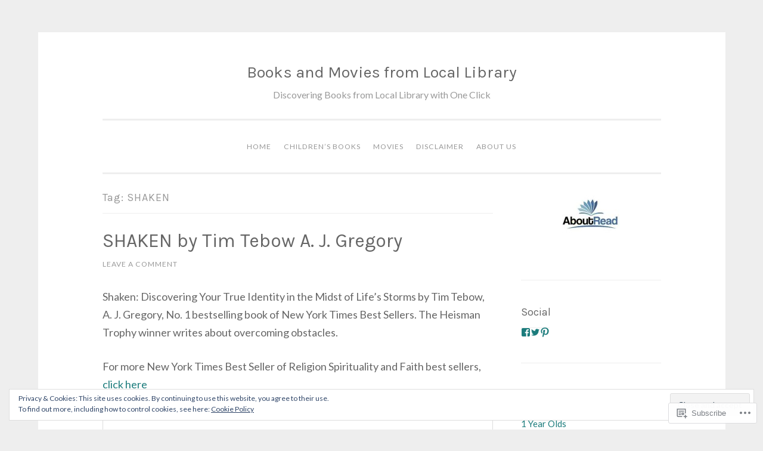

--- FILE ---
content_type: text/html; charset=UTF-8
request_url: https://books-and-movies.com/tag/shaken/
body_size: 26660
content:
<!DOCTYPE html>
<html lang="en">
<head>
<meta charset="UTF-8">
<meta name="viewport" content="width=device-width, initial-scale=1">
<link rel="profile" href="http://gmpg.org/xfn/11">

<title>SHAKEN &#8211; Books and Movies from Local Library</title>
<script type="text/javascript">
  WebFontConfig = {"google":{"families":["Karla:r:latin,latin-ext","Lato:r,i,b,bi:latin,latin-ext"]},"api_url":"https:\/\/fonts-api.wp.com\/css"};
  (function() {
    var wf = document.createElement('script');
    wf.src = '/wp-content/plugins/custom-fonts/js/webfont.js';
    wf.type = 'text/javascript';
    wf.async = 'true';
    var s = document.getElementsByTagName('script')[0];
    s.parentNode.insertBefore(wf, s);
	})();
</script><style id="jetpack-custom-fonts-css">.wf-active body{font-family:"Lato",sans-serif}.wf-active button, .wf-active input[type="button"], .wf-active input[type="reset"], .wf-active input[type="submit"]{font-family:"Lato",sans-serif}.wf-active pre{font-family:"Lato",sans-serif}.wf-active h1, .wf-active h2, .wf-active h3, .wf-active h4, .wf-active h5, .wf-active h6, .wf-active .site-title{font-family:"Karla",sans-serif;font-style:normal;font-weight:400}.wf-active h1{font-weight:400;font-style:normal}.wf-active h2{font-weight:400;font-style:normal}.wf-active #respond h3, .wf-active h3{font-weight:400;font-style:normal}.wf-active h4{font-weight:400;font-style:normal}.wf-active h5{font-weight:400;font-style:normal}.wf-active h6{font-weight:400;font-style:normal}.wf-active .site-title{font-style:normal;font-weight:400}.wf-active .site-description{font-weight:400;font-style:normal}.wf-active .entry-title{font-style:normal;font-weight:400}.wf-active .page-title{font-style:normal;font-weight:400}.wf-active #respond h3, .wf-active .comments-title{font-style:normal;font-weight:400}.wf-active .widget-title{font-weight:400;font-style:normal}@media screen and (min-width: 50em){.wf-active h1{font-weight:400;font-style:normal}}@media screen and (min-width: 50em){.wf-active h2{font-weight:400;font-style:normal}}@media screen and (min-width: 50em){.wf-active #respond h3, .wf-active h3{font-weight:400;font-style:normal}}@media screen and (min-width: 50em){.wf-active h4{font-weight:400;font-style:normal}}@media screen and (min-width: 50em){.wf-active .entry-title{font-style:normal;font-weight:400}}</style>
<meta name='robots' content='max-image-preview:large' />
<meta name="google-site-verification" content="sIyjt7gIIknvuBFsbmuZh7A1BNt_nw5VAqFWX2OIXi8" />
<meta name="msvalidate.01" content="DE6C05BAE63DF2258145A3072B482AC4" />
<meta name="p:domain_verify" content="5bb8a5e39446d5b33700aae9039c9d0e" />
<meta name="yandex-verification" content="eee2fc46a38e5bfc" />

<!-- Async WordPress.com Remote Login -->
<script id="wpcom_remote_login_js">
var wpcom_remote_login_extra_auth = '';
function wpcom_remote_login_remove_dom_node_id( element_id ) {
	var dom_node = document.getElementById( element_id );
	if ( dom_node ) { dom_node.parentNode.removeChild( dom_node ); }
}
function wpcom_remote_login_remove_dom_node_classes( class_name ) {
	var dom_nodes = document.querySelectorAll( '.' + class_name );
	for ( var i = 0; i < dom_nodes.length; i++ ) {
		dom_nodes[ i ].parentNode.removeChild( dom_nodes[ i ] );
	}
}
function wpcom_remote_login_final_cleanup() {
	wpcom_remote_login_remove_dom_node_classes( "wpcom_remote_login_msg" );
	wpcom_remote_login_remove_dom_node_id( "wpcom_remote_login_key" );
	wpcom_remote_login_remove_dom_node_id( "wpcom_remote_login_validate" );
	wpcom_remote_login_remove_dom_node_id( "wpcom_remote_login_js" );
	wpcom_remote_login_remove_dom_node_id( "wpcom_request_access_iframe" );
	wpcom_remote_login_remove_dom_node_id( "wpcom_request_access_styles" );
}

// Watch for messages back from the remote login
window.addEventListener( "message", function( e ) {
	if ( e.origin === "https://r-login.wordpress.com" ) {
		var data = {};
		try {
			data = JSON.parse( e.data );
		} catch( e ) {
			wpcom_remote_login_final_cleanup();
			return;
		}

		if ( data.msg === 'LOGIN' ) {
			// Clean up the login check iframe
			wpcom_remote_login_remove_dom_node_id( "wpcom_remote_login_key" );

			var id_regex = new RegExp( /^[0-9]+$/ );
			var token_regex = new RegExp( /^.*|.*|.*$/ );
			if (
				token_regex.test( data.token )
				&& id_regex.test( data.wpcomid )
			) {
				// We have everything we need to ask for a login
				var script = document.createElement( "script" );
				script.setAttribute( "id", "wpcom_remote_login_validate" );
				script.src = '/remote-login.php?wpcom_remote_login=validate'
					+ '&wpcomid=' + data.wpcomid
					+ '&token=' + encodeURIComponent( data.token )
					+ '&host=' + window.location.protocol
					+ '//' + window.location.hostname
					+ '&postid=6997'
					+ '&is_singular=';
				document.body.appendChild( script );
			}

			return;
		}

		// Safari ITP, not logged in, so redirect
		if ( data.msg === 'LOGIN-REDIRECT' ) {
			window.location = 'https://wordpress.com/log-in?redirect_to=' + window.location.href;
			return;
		}

		// Safari ITP, storage access failed, remove the request
		if ( data.msg === 'LOGIN-REMOVE' ) {
			var css_zap = 'html { -webkit-transition: margin-top 1s; transition: margin-top 1s; } /* 9001 */ html { margin-top: 0 !important; } * html body { margin-top: 0 !important; } @media screen and ( max-width: 782px ) { html { margin-top: 0 !important; } * html body { margin-top: 0 !important; } }';
			var style_zap = document.createElement( 'style' );
			style_zap.type = 'text/css';
			style_zap.appendChild( document.createTextNode( css_zap ) );
			document.body.appendChild( style_zap );

			var e = document.getElementById( 'wpcom_request_access_iframe' );
			e.parentNode.removeChild( e );

			document.cookie = 'wordpress_com_login_access=denied; path=/; max-age=31536000';

			return;
		}

		// Safari ITP
		if ( data.msg === 'REQUEST_ACCESS' ) {
			console.log( 'request access: safari' );

			// Check ITP iframe enable/disable knob
			if ( wpcom_remote_login_extra_auth !== 'safari_itp_iframe' ) {
				return;
			}

			// If we are in a "private window" there is no ITP.
			var private_window = false;
			try {
				var opendb = window.openDatabase( null, null, null, null );
			} catch( e ) {
				private_window = true;
			}

			if ( private_window ) {
				console.log( 'private window' );
				return;
			}

			var iframe = document.createElement( 'iframe' );
			iframe.id = 'wpcom_request_access_iframe';
			iframe.setAttribute( 'scrolling', 'no' );
			iframe.setAttribute( 'sandbox', 'allow-storage-access-by-user-activation allow-scripts allow-same-origin allow-top-navigation-by-user-activation' );
			iframe.src = 'https://r-login.wordpress.com/remote-login.php?wpcom_remote_login=request_access&origin=' + encodeURIComponent( data.origin ) + '&wpcomid=' + encodeURIComponent( data.wpcomid );

			var css = 'html { -webkit-transition: margin-top 1s; transition: margin-top 1s; } /* 9001 */ html { margin-top: 46px !important; } * html body { margin-top: 46px !important; } @media screen and ( max-width: 660px ) { html { margin-top: 71px !important; } * html body { margin-top: 71px !important; } #wpcom_request_access_iframe { display: block; height: 71px !important; } } #wpcom_request_access_iframe { border: 0px; height: 46px; position: fixed; top: 0; left: 0; width: 100%; min-width: 100%; z-index: 99999; background: #23282d; } ';

			var style = document.createElement( 'style' );
			style.type = 'text/css';
			style.id = 'wpcom_request_access_styles';
			style.appendChild( document.createTextNode( css ) );
			document.body.appendChild( style );

			document.body.appendChild( iframe );
		}

		if ( data.msg === 'DONE' ) {
			wpcom_remote_login_final_cleanup();
		}
	}
}, false );

// Inject the remote login iframe after the page has had a chance to load
// more critical resources
window.addEventListener( "DOMContentLoaded", function( e ) {
	var iframe = document.createElement( "iframe" );
	iframe.style.display = "none";
	iframe.setAttribute( "scrolling", "no" );
	iframe.setAttribute( "id", "wpcom_remote_login_key" );
	iframe.src = "https://r-login.wordpress.com/remote-login.php"
		+ "?wpcom_remote_login=key"
		+ "&origin=aHR0cHM6Ly9ib29rcy1hbmQtbW92aWVzLmNvbQ%3D%3D"
		+ "&wpcomid=57651799"
		+ "&time=" + Math.floor( Date.now() / 1000 );
	document.body.appendChild( iframe );
}, false );
</script>
<link rel='dns-prefetch' href='//s0.wp.com' />
<link rel='dns-prefetch' href='//fonts-api.wp.com' />
<link rel="alternate" type="application/rss+xml" title="Books and Movies from Local Library &raquo; Feed" href="https://books-and-movies.com/feed/" />
<link rel="alternate" type="application/rss+xml" title="Books and Movies from Local Library &raquo; Comments Feed" href="https://books-and-movies.com/comments/feed/" />
<link rel="alternate" type="application/rss+xml" title="Books and Movies from Local Library &raquo; SHAKEN Tag Feed" href="https://books-and-movies.com/tag/shaken/feed/" />
	<script type="text/javascript">
		/* <![CDATA[ */
		function addLoadEvent(func) {
			var oldonload = window.onload;
			if (typeof window.onload != 'function') {
				window.onload = func;
			} else {
				window.onload = function () {
					oldonload();
					func();
				}
			}
		}
		/* ]]> */
	</script>
	<link crossorigin='anonymous' rel='stylesheet' id='all-css-0-1' href='/_static/??/wp-content/mu-plugins/widgets/eu-cookie-law/templates/style.css,/wp-content/mu-plugins/likes/jetpack-likes.css?m=1743883414j&cssminify=yes' type='text/css' media='all' />
<style id='wp-emoji-styles-inline-css'>

	img.wp-smiley, img.emoji {
		display: inline !important;
		border: none !important;
		box-shadow: none !important;
		height: 1em !important;
		width: 1em !important;
		margin: 0 0.07em !important;
		vertical-align: -0.1em !important;
		background: none !important;
		padding: 0 !important;
	}
/*# sourceURL=wp-emoji-styles-inline-css */
</style>
<link crossorigin='anonymous' rel='stylesheet' id='all-css-2-1' href='/wp-content/plugins/gutenberg-core/v22.2.0/build/styles/block-library/style.css?m=1764855221i&cssminify=yes' type='text/css' media='all' />
<style id='wp-block-library-inline-css'>
.has-text-align-justify {
	text-align:justify;
}
.has-text-align-justify{text-align:justify;}

/*# sourceURL=wp-block-library-inline-css */
</style><style id='global-styles-inline-css'>
:root{--wp--preset--aspect-ratio--square: 1;--wp--preset--aspect-ratio--4-3: 4/3;--wp--preset--aspect-ratio--3-4: 3/4;--wp--preset--aspect-ratio--3-2: 3/2;--wp--preset--aspect-ratio--2-3: 2/3;--wp--preset--aspect-ratio--16-9: 16/9;--wp--preset--aspect-ratio--9-16: 9/16;--wp--preset--color--black: #000000;--wp--preset--color--cyan-bluish-gray: #abb8c3;--wp--preset--color--white: #fff;--wp--preset--color--pale-pink: #f78da7;--wp--preset--color--vivid-red: #cf2e2e;--wp--preset--color--luminous-vivid-orange: #ff6900;--wp--preset--color--luminous-vivid-amber: #fcb900;--wp--preset--color--light-green-cyan: #7bdcb5;--wp--preset--color--vivid-green-cyan: #00d084;--wp--preset--color--pale-cyan-blue: #8ed1fc;--wp--preset--color--vivid-cyan-blue: #0693e3;--wp--preset--color--vivid-purple: #9b51e0;--wp--preset--color--dark-green: #1c7c7c;--wp--preset--color--dark-gray: #666;--wp--preset--color--medium-gray: #999;--wp--preset--color--light-gray: #eee;--wp--preset--gradient--vivid-cyan-blue-to-vivid-purple: linear-gradient(135deg,rgb(6,147,227) 0%,rgb(155,81,224) 100%);--wp--preset--gradient--light-green-cyan-to-vivid-green-cyan: linear-gradient(135deg,rgb(122,220,180) 0%,rgb(0,208,130) 100%);--wp--preset--gradient--luminous-vivid-amber-to-luminous-vivid-orange: linear-gradient(135deg,rgb(252,185,0) 0%,rgb(255,105,0) 100%);--wp--preset--gradient--luminous-vivid-orange-to-vivid-red: linear-gradient(135deg,rgb(255,105,0) 0%,rgb(207,46,46) 100%);--wp--preset--gradient--very-light-gray-to-cyan-bluish-gray: linear-gradient(135deg,rgb(238,238,238) 0%,rgb(169,184,195) 100%);--wp--preset--gradient--cool-to-warm-spectrum: linear-gradient(135deg,rgb(74,234,220) 0%,rgb(151,120,209) 20%,rgb(207,42,186) 40%,rgb(238,44,130) 60%,rgb(251,105,98) 80%,rgb(254,248,76) 100%);--wp--preset--gradient--blush-light-purple: linear-gradient(135deg,rgb(255,206,236) 0%,rgb(152,150,240) 100%);--wp--preset--gradient--blush-bordeaux: linear-gradient(135deg,rgb(254,205,165) 0%,rgb(254,45,45) 50%,rgb(107,0,62) 100%);--wp--preset--gradient--luminous-dusk: linear-gradient(135deg,rgb(255,203,112) 0%,rgb(199,81,192) 50%,rgb(65,88,208) 100%);--wp--preset--gradient--pale-ocean: linear-gradient(135deg,rgb(255,245,203) 0%,rgb(182,227,212) 50%,rgb(51,167,181) 100%);--wp--preset--gradient--electric-grass: linear-gradient(135deg,rgb(202,248,128) 0%,rgb(113,206,126) 100%);--wp--preset--gradient--midnight: linear-gradient(135deg,rgb(2,3,129) 0%,rgb(40,116,252) 100%);--wp--preset--font-size--small: 13px;--wp--preset--font-size--medium: 20px;--wp--preset--font-size--large: 36px;--wp--preset--font-size--x-large: 42px;--wp--preset--font-family--albert-sans: 'Albert Sans', sans-serif;--wp--preset--font-family--alegreya: Alegreya, serif;--wp--preset--font-family--arvo: Arvo, serif;--wp--preset--font-family--bodoni-moda: 'Bodoni Moda', serif;--wp--preset--font-family--bricolage-grotesque: 'Bricolage Grotesque', sans-serif;--wp--preset--font-family--cabin: Cabin, sans-serif;--wp--preset--font-family--chivo: Chivo, sans-serif;--wp--preset--font-family--commissioner: Commissioner, sans-serif;--wp--preset--font-family--cormorant: Cormorant, serif;--wp--preset--font-family--courier-prime: 'Courier Prime', monospace;--wp--preset--font-family--crimson-pro: 'Crimson Pro', serif;--wp--preset--font-family--dm-mono: 'DM Mono', monospace;--wp--preset--font-family--dm-sans: 'DM Sans', sans-serif;--wp--preset--font-family--dm-serif-display: 'DM Serif Display', serif;--wp--preset--font-family--domine: Domine, serif;--wp--preset--font-family--eb-garamond: 'EB Garamond', serif;--wp--preset--font-family--epilogue: Epilogue, sans-serif;--wp--preset--font-family--fahkwang: Fahkwang, sans-serif;--wp--preset--font-family--figtree: Figtree, sans-serif;--wp--preset--font-family--fira-sans: 'Fira Sans', sans-serif;--wp--preset--font-family--fjalla-one: 'Fjalla One', sans-serif;--wp--preset--font-family--fraunces: Fraunces, serif;--wp--preset--font-family--gabarito: Gabarito, system-ui;--wp--preset--font-family--ibm-plex-mono: 'IBM Plex Mono', monospace;--wp--preset--font-family--ibm-plex-sans: 'IBM Plex Sans', sans-serif;--wp--preset--font-family--ibarra-real-nova: 'Ibarra Real Nova', serif;--wp--preset--font-family--instrument-serif: 'Instrument Serif', serif;--wp--preset--font-family--inter: Inter, sans-serif;--wp--preset--font-family--josefin-sans: 'Josefin Sans', sans-serif;--wp--preset--font-family--jost: Jost, sans-serif;--wp--preset--font-family--libre-baskerville: 'Libre Baskerville', serif;--wp--preset--font-family--libre-franklin: 'Libre Franklin', sans-serif;--wp--preset--font-family--literata: Literata, serif;--wp--preset--font-family--lora: Lora, serif;--wp--preset--font-family--merriweather: Merriweather, serif;--wp--preset--font-family--montserrat: Montserrat, sans-serif;--wp--preset--font-family--newsreader: Newsreader, serif;--wp--preset--font-family--noto-sans-mono: 'Noto Sans Mono', sans-serif;--wp--preset--font-family--nunito: Nunito, sans-serif;--wp--preset--font-family--open-sans: 'Open Sans', sans-serif;--wp--preset--font-family--overpass: Overpass, sans-serif;--wp--preset--font-family--pt-serif: 'PT Serif', serif;--wp--preset--font-family--petrona: Petrona, serif;--wp--preset--font-family--piazzolla: Piazzolla, serif;--wp--preset--font-family--playfair-display: 'Playfair Display', serif;--wp--preset--font-family--plus-jakarta-sans: 'Plus Jakarta Sans', sans-serif;--wp--preset--font-family--poppins: Poppins, sans-serif;--wp--preset--font-family--raleway: Raleway, sans-serif;--wp--preset--font-family--roboto: Roboto, sans-serif;--wp--preset--font-family--roboto-slab: 'Roboto Slab', serif;--wp--preset--font-family--rubik: Rubik, sans-serif;--wp--preset--font-family--rufina: Rufina, serif;--wp--preset--font-family--sora: Sora, sans-serif;--wp--preset--font-family--source-sans-3: 'Source Sans 3', sans-serif;--wp--preset--font-family--source-serif-4: 'Source Serif 4', serif;--wp--preset--font-family--space-mono: 'Space Mono', monospace;--wp--preset--font-family--syne: Syne, sans-serif;--wp--preset--font-family--texturina: Texturina, serif;--wp--preset--font-family--urbanist: Urbanist, sans-serif;--wp--preset--font-family--work-sans: 'Work Sans', sans-serif;--wp--preset--spacing--20: 0.44rem;--wp--preset--spacing--30: 0.67rem;--wp--preset--spacing--40: 1rem;--wp--preset--spacing--50: 1.5rem;--wp--preset--spacing--60: 2.25rem;--wp--preset--spacing--70: 3.38rem;--wp--preset--spacing--80: 5.06rem;--wp--preset--shadow--natural: 6px 6px 9px rgba(0, 0, 0, 0.2);--wp--preset--shadow--deep: 12px 12px 50px rgba(0, 0, 0, 0.4);--wp--preset--shadow--sharp: 6px 6px 0px rgba(0, 0, 0, 0.2);--wp--preset--shadow--outlined: 6px 6px 0px -3px rgb(255, 255, 255), 6px 6px rgb(0, 0, 0);--wp--preset--shadow--crisp: 6px 6px 0px rgb(0, 0, 0);}:where(.is-layout-flex){gap: 0.5em;}:where(.is-layout-grid){gap: 0.5em;}body .is-layout-flex{display: flex;}.is-layout-flex{flex-wrap: wrap;align-items: center;}.is-layout-flex > :is(*, div){margin: 0;}body .is-layout-grid{display: grid;}.is-layout-grid > :is(*, div){margin: 0;}:where(.wp-block-columns.is-layout-flex){gap: 2em;}:where(.wp-block-columns.is-layout-grid){gap: 2em;}:where(.wp-block-post-template.is-layout-flex){gap: 1.25em;}:where(.wp-block-post-template.is-layout-grid){gap: 1.25em;}.has-black-color{color: var(--wp--preset--color--black) !important;}.has-cyan-bluish-gray-color{color: var(--wp--preset--color--cyan-bluish-gray) !important;}.has-white-color{color: var(--wp--preset--color--white) !important;}.has-pale-pink-color{color: var(--wp--preset--color--pale-pink) !important;}.has-vivid-red-color{color: var(--wp--preset--color--vivid-red) !important;}.has-luminous-vivid-orange-color{color: var(--wp--preset--color--luminous-vivid-orange) !important;}.has-luminous-vivid-amber-color{color: var(--wp--preset--color--luminous-vivid-amber) !important;}.has-light-green-cyan-color{color: var(--wp--preset--color--light-green-cyan) !important;}.has-vivid-green-cyan-color{color: var(--wp--preset--color--vivid-green-cyan) !important;}.has-pale-cyan-blue-color{color: var(--wp--preset--color--pale-cyan-blue) !important;}.has-vivid-cyan-blue-color{color: var(--wp--preset--color--vivid-cyan-blue) !important;}.has-vivid-purple-color{color: var(--wp--preset--color--vivid-purple) !important;}.has-black-background-color{background-color: var(--wp--preset--color--black) !important;}.has-cyan-bluish-gray-background-color{background-color: var(--wp--preset--color--cyan-bluish-gray) !important;}.has-white-background-color{background-color: var(--wp--preset--color--white) !important;}.has-pale-pink-background-color{background-color: var(--wp--preset--color--pale-pink) !important;}.has-vivid-red-background-color{background-color: var(--wp--preset--color--vivid-red) !important;}.has-luminous-vivid-orange-background-color{background-color: var(--wp--preset--color--luminous-vivid-orange) !important;}.has-luminous-vivid-amber-background-color{background-color: var(--wp--preset--color--luminous-vivid-amber) !important;}.has-light-green-cyan-background-color{background-color: var(--wp--preset--color--light-green-cyan) !important;}.has-vivid-green-cyan-background-color{background-color: var(--wp--preset--color--vivid-green-cyan) !important;}.has-pale-cyan-blue-background-color{background-color: var(--wp--preset--color--pale-cyan-blue) !important;}.has-vivid-cyan-blue-background-color{background-color: var(--wp--preset--color--vivid-cyan-blue) !important;}.has-vivid-purple-background-color{background-color: var(--wp--preset--color--vivid-purple) !important;}.has-black-border-color{border-color: var(--wp--preset--color--black) !important;}.has-cyan-bluish-gray-border-color{border-color: var(--wp--preset--color--cyan-bluish-gray) !important;}.has-white-border-color{border-color: var(--wp--preset--color--white) !important;}.has-pale-pink-border-color{border-color: var(--wp--preset--color--pale-pink) !important;}.has-vivid-red-border-color{border-color: var(--wp--preset--color--vivid-red) !important;}.has-luminous-vivid-orange-border-color{border-color: var(--wp--preset--color--luminous-vivid-orange) !important;}.has-luminous-vivid-amber-border-color{border-color: var(--wp--preset--color--luminous-vivid-amber) !important;}.has-light-green-cyan-border-color{border-color: var(--wp--preset--color--light-green-cyan) !important;}.has-vivid-green-cyan-border-color{border-color: var(--wp--preset--color--vivid-green-cyan) !important;}.has-pale-cyan-blue-border-color{border-color: var(--wp--preset--color--pale-cyan-blue) !important;}.has-vivid-cyan-blue-border-color{border-color: var(--wp--preset--color--vivid-cyan-blue) !important;}.has-vivid-purple-border-color{border-color: var(--wp--preset--color--vivid-purple) !important;}.has-vivid-cyan-blue-to-vivid-purple-gradient-background{background: var(--wp--preset--gradient--vivid-cyan-blue-to-vivid-purple) !important;}.has-light-green-cyan-to-vivid-green-cyan-gradient-background{background: var(--wp--preset--gradient--light-green-cyan-to-vivid-green-cyan) !important;}.has-luminous-vivid-amber-to-luminous-vivid-orange-gradient-background{background: var(--wp--preset--gradient--luminous-vivid-amber-to-luminous-vivid-orange) !important;}.has-luminous-vivid-orange-to-vivid-red-gradient-background{background: var(--wp--preset--gradient--luminous-vivid-orange-to-vivid-red) !important;}.has-very-light-gray-to-cyan-bluish-gray-gradient-background{background: var(--wp--preset--gradient--very-light-gray-to-cyan-bluish-gray) !important;}.has-cool-to-warm-spectrum-gradient-background{background: var(--wp--preset--gradient--cool-to-warm-spectrum) !important;}.has-blush-light-purple-gradient-background{background: var(--wp--preset--gradient--blush-light-purple) !important;}.has-blush-bordeaux-gradient-background{background: var(--wp--preset--gradient--blush-bordeaux) !important;}.has-luminous-dusk-gradient-background{background: var(--wp--preset--gradient--luminous-dusk) !important;}.has-pale-ocean-gradient-background{background: var(--wp--preset--gradient--pale-ocean) !important;}.has-electric-grass-gradient-background{background: var(--wp--preset--gradient--electric-grass) !important;}.has-midnight-gradient-background{background: var(--wp--preset--gradient--midnight) !important;}.has-small-font-size{font-size: var(--wp--preset--font-size--small) !important;}.has-medium-font-size{font-size: var(--wp--preset--font-size--medium) !important;}.has-large-font-size{font-size: var(--wp--preset--font-size--large) !important;}.has-x-large-font-size{font-size: var(--wp--preset--font-size--x-large) !important;}.has-albert-sans-font-family{font-family: var(--wp--preset--font-family--albert-sans) !important;}.has-alegreya-font-family{font-family: var(--wp--preset--font-family--alegreya) !important;}.has-arvo-font-family{font-family: var(--wp--preset--font-family--arvo) !important;}.has-bodoni-moda-font-family{font-family: var(--wp--preset--font-family--bodoni-moda) !important;}.has-bricolage-grotesque-font-family{font-family: var(--wp--preset--font-family--bricolage-grotesque) !important;}.has-cabin-font-family{font-family: var(--wp--preset--font-family--cabin) !important;}.has-chivo-font-family{font-family: var(--wp--preset--font-family--chivo) !important;}.has-commissioner-font-family{font-family: var(--wp--preset--font-family--commissioner) !important;}.has-cormorant-font-family{font-family: var(--wp--preset--font-family--cormorant) !important;}.has-courier-prime-font-family{font-family: var(--wp--preset--font-family--courier-prime) !important;}.has-crimson-pro-font-family{font-family: var(--wp--preset--font-family--crimson-pro) !important;}.has-dm-mono-font-family{font-family: var(--wp--preset--font-family--dm-mono) !important;}.has-dm-sans-font-family{font-family: var(--wp--preset--font-family--dm-sans) !important;}.has-dm-serif-display-font-family{font-family: var(--wp--preset--font-family--dm-serif-display) !important;}.has-domine-font-family{font-family: var(--wp--preset--font-family--domine) !important;}.has-eb-garamond-font-family{font-family: var(--wp--preset--font-family--eb-garamond) !important;}.has-epilogue-font-family{font-family: var(--wp--preset--font-family--epilogue) !important;}.has-fahkwang-font-family{font-family: var(--wp--preset--font-family--fahkwang) !important;}.has-figtree-font-family{font-family: var(--wp--preset--font-family--figtree) !important;}.has-fira-sans-font-family{font-family: var(--wp--preset--font-family--fira-sans) !important;}.has-fjalla-one-font-family{font-family: var(--wp--preset--font-family--fjalla-one) !important;}.has-fraunces-font-family{font-family: var(--wp--preset--font-family--fraunces) !important;}.has-gabarito-font-family{font-family: var(--wp--preset--font-family--gabarito) !important;}.has-ibm-plex-mono-font-family{font-family: var(--wp--preset--font-family--ibm-plex-mono) !important;}.has-ibm-plex-sans-font-family{font-family: var(--wp--preset--font-family--ibm-plex-sans) !important;}.has-ibarra-real-nova-font-family{font-family: var(--wp--preset--font-family--ibarra-real-nova) !important;}.has-instrument-serif-font-family{font-family: var(--wp--preset--font-family--instrument-serif) !important;}.has-inter-font-family{font-family: var(--wp--preset--font-family--inter) !important;}.has-josefin-sans-font-family{font-family: var(--wp--preset--font-family--josefin-sans) !important;}.has-jost-font-family{font-family: var(--wp--preset--font-family--jost) !important;}.has-libre-baskerville-font-family{font-family: var(--wp--preset--font-family--libre-baskerville) !important;}.has-libre-franklin-font-family{font-family: var(--wp--preset--font-family--libre-franklin) !important;}.has-literata-font-family{font-family: var(--wp--preset--font-family--literata) !important;}.has-lora-font-family{font-family: var(--wp--preset--font-family--lora) !important;}.has-merriweather-font-family{font-family: var(--wp--preset--font-family--merriweather) !important;}.has-montserrat-font-family{font-family: var(--wp--preset--font-family--montserrat) !important;}.has-newsreader-font-family{font-family: var(--wp--preset--font-family--newsreader) !important;}.has-noto-sans-mono-font-family{font-family: var(--wp--preset--font-family--noto-sans-mono) !important;}.has-nunito-font-family{font-family: var(--wp--preset--font-family--nunito) !important;}.has-open-sans-font-family{font-family: var(--wp--preset--font-family--open-sans) !important;}.has-overpass-font-family{font-family: var(--wp--preset--font-family--overpass) !important;}.has-pt-serif-font-family{font-family: var(--wp--preset--font-family--pt-serif) !important;}.has-petrona-font-family{font-family: var(--wp--preset--font-family--petrona) !important;}.has-piazzolla-font-family{font-family: var(--wp--preset--font-family--piazzolla) !important;}.has-playfair-display-font-family{font-family: var(--wp--preset--font-family--playfair-display) !important;}.has-plus-jakarta-sans-font-family{font-family: var(--wp--preset--font-family--plus-jakarta-sans) !important;}.has-poppins-font-family{font-family: var(--wp--preset--font-family--poppins) !important;}.has-raleway-font-family{font-family: var(--wp--preset--font-family--raleway) !important;}.has-roboto-font-family{font-family: var(--wp--preset--font-family--roboto) !important;}.has-roboto-slab-font-family{font-family: var(--wp--preset--font-family--roboto-slab) !important;}.has-rubik-font-family{font-family: var(--wp--preset--font-family--rubik) !important;}.has-rufina-font-family{font-family: var(--wp--preset--font-family--rufina) !important;}.has-sora-font-family{font-family: var(--wp--preset--font-family--sora) !important;}.has-source-sans-3-font-family{font-family: var(--wp--preset--font-family--source-sans-3) !important;}.has-source-serif-4-font-family{font-family: var(--wp--preset--font-family--source-serif-4) !important;}.has-space-mono-font-family{font-family: var(--wp--preset--font-family--space-mono) !important;}.has-syne-font-family{font-family: var(--wp--preset--font-family--syne) !important;}.has-texturina-font-family{font-family: var(--wp--preset--font-family--texturina) !important;}.has-urbanist-font-family{font-family: var(--wp--preset--font-family--urbanist) !important;}.has-work-sans-font-family{font-family: var(--wp--preset--font-family--work-sans) !important;}
/*# sourceURL=global-styles-inline-css */
</style>

<style id='classic-theme-styles-inline-css'>
/*! This file is auto-generated */
.wp-block-button__link{color:#fff;background-color:#32373c;border-radius:9999px;box-shadow:none;text-decoration:none;padding:calc(.667em + 2px) calc(1.333em + 2px);font-size:1.125em}.wp-block-file__button{background:#32373c;color:#fff;text-decoration:none}
/*# sourceURL=/wp-includes/css/classic-themes.min.css */
</style>
<link crossorigin='anonymous' rel='stylesheet' id='all-css-4-1' href='/_static/??-eJx9kNEKwjAMRX/ItNQNnQ/it6xd2KptV5rU6d9bFacw3EsI4Z57IHKKYMbAGFhGl3sbSJpRu9FcSG6FaoQCsj46hIRXUcvOEs8JIL47FIZoI3+KfIZvV8Jy97HlZ8JjZ1t06EtsDZts1yMXnD47MN7WkVg0oHVMSARleps98FBctODeZxmzlhEDmdSyGWD78hUel6Z/xPyBkz+qfa12h6qqmvMDJKF+0g==&cssminify=yes' type='text/css' media='all' />
<style id='penscratch-2-style-inline-css'>
.posted-on, .byline .sep, body:not(.group-blog):not(.single) .byline + .sep, .byline .author, .group-blog .byline + .sep, .single .byline + .sep { clip: rect(1px, 1px, 1px, 1px); height: 1px; position: absolute; overflow: hidden; width: 1px; }
/*# sourceURL=penscratch-2-style-inline-css */
</style>
<link rel='stylesheet' id='penscratch-2-fonts-css' href='https://fonts-api.wp.com/css?family=Roboto+Slab%3A300%2C400%2C700&#038;subset=latin%2Clatin-ext' media='all' />
<link crossorigin='anonymous' rel='stylesheet' id='all-css-6-1' href='/_static/??-eJyNjkEOwjAMBD+Ecamq3BBvSS2TBhInil1V/T2BC0JIiNvOYXYXtwpUxFgMbeHMinWdsbIoNW+0wIikinMqdNdjjwf8Q4lCqLYnhq1SyV9eXqGmNURRbNy7Q4/hNfTGX1LgAv2Rt1jkA+CafGxP9ZLPJ+eGYXRumm4PhIlVaQ==&cssminify=yes' type='text/css' media='all' />
<link crossorigin='anonymous' rel='stylesheet' id='print-css-7-1' href='/wp-content/mu-plugins/global-print/global-print.css?m=1465851035i&cssminify=yes' type='text/css' media='print' />
<style id='jetpack-global-styles-frontend-style-inline-css'>
:root { --font-headings: unset; --font-base: unset; --font-headings-default: -apple-system,BlinkMacSystemFont,"Segoe UI",Roboto,Oxygen-Sans,Ubuntu,Cantarell,"Helvetica Neue",sans-serif; --font-base-default: -apple-system,BlinkMacSystemFont,"Segoe UI",Roboto,Oxygen-Sans,Ubuntu,Cantarell,"Helvetica Neue",sans-serif;}
/*# sourceURL=jetpack-global-styles-frontend-style-inline-css */
</style>
<link crossorigin='anonymous' rel='stylesheet' id='all-css-10-1' href='/_static/??-eJyNjcsKAjEMRX/IGtQZBxfip0hMS9sxTYppGfx7H7gRN+7ugcs5sFRHKi1Ig9Jd5R6zGMyhVaTrh8G6QFHfORhYwlvw6P39PbPENZmt4G/ROQuBKWVkxxrVvuBH1lIoz2waILJekF+HUzlupnG3nQ77YZwfuRJIaQ==&cssminify=yes' type='text/css' media='all' />
<script type="text/javascript" id="wpcom-actionbar-placeholder-js-extra">
/* <![CDATA[ */
var actionbardata = {"siteID":"57651799","postID":"0","siteURL":"https://books-and-movies.com","xhrURL":"https://books-and-movies.com/wp-admin/admin-ajax.php","nonce":"9977ddb814","isLoggedIn":"","statusMessage":"","subsEmailDefault":"instantly","proxyScriptUrl":"https://s0.wp.com/wp-content/js/wpcom-proxy-request.js?m=1513050504i&amp;ver=20211021","i18n":{"followedText":"New posts from this site will now appear in your \u003Ca href=\"https://wordpress.com/reader\"\u003EReader\u003C/a\u003E","foldBar":"Collapse this bar","unfoldBar":"Expand this bar","shortLinkCopied":"Shortlink copied to clipboard."}};
//# sourceURL=wpcom-actionbar-placeholder-js-extra
/* ]]> */
</script>
<script type="text/javascript" id="jetpack-mu-wpcom-settings-js-before">
/* <![CDATA[ */
var JETPACK_MU_WPCOM_SETTINGS = {"assetsUrl":"https://s0.wp.com/wp-content/mu-plugins/jetpack-mu-wpcom-plugin/sun/jetpack_vendor/automattic/jetpack-mu-wpcom/src/build/"};
//# sourceURL=jetpack-mu-wpcom-settings-js-before
/* ]]> */
</script>
<script crossorigin='anonymous' type='text/javascript'  src='/_static/??/wp-content/js/rlt-proxy.js,/wp-content/blog-plugins/wordads-classes/js/cmp/v2/cmp-non-gdpr.js?m=1720530689j'></script>
<script type="text/javascript" id="rlt-proxy-js-after">
/* <![CDATA[ */
	rltInitialize( {"token":null,"iframeOrigins":["https:\/\/widgets.wp.com"]} );
//# sourceURL=rlt-proxy-js-after
/* ]]> */
</script>
<link rel="EditURI" type="application/rsd+xml" title="RSD" href="https://aboutreads.wordpress.com/xmlrpc.php?rsd" />
<meta name="generator" content="WordPress.com" />

<!-- Jetpack Open Graph Tags -->
<meta property="og:type" content="website" />
<meta property="og:title" content="SHAKEN &#8211; Books and Movies from Local Library" />
<meta property="og:url" content="https://books-and-movies.com/tag/shaken/" />
<meta property="og:site_name" content="Books and Movies from Local Library" />
<meta property="og:image" content="https://secure.gravatar.com/blavatar/91eae71ce27a0566cb631ea271f32849cb681917ac7e10e6755b14953dd74cbf?s=200&#038;ts=1768290871" />
<meta property="og:image:width" content="200" />
<meta property="og:image:height" content="200" />
<meta property="og:image:alt" content="" />
<meta property="og:locale" content="en_US" />
<meta name="twitter:creator" content="@aboutread" />

<!-- End Jetpack Open Graph Tags -->
<link rel="shortcut icon" type="image/x-icon" href="https://secure.gravatar.com/blavatar/91eae71ce27a0566cb631ea271f32849cb681917ac7e10e6755b14953dd74cbf?s=32" sizes="16x16" />
<link rel="icon" type="image/x-icon" href="https://secure.gravatar.com/blavatar/91eae71ce27a0566cb631ea271f32849cb681917ac7e10e6755b14953dd74cbf?s=32" sizes="16x16" />
<link rel="apple-touch-icon" href="https://secure.gravatar.com/blavatar/91eae71ce27a0566cb631ea271f32849cb681917ac7e10e6755b14953dd74cbf?s=114" />
<link rel='openid.server' href='https://books-and-movies.com/?openidserver=1' />
<link rel='openid.delegate' href='https://books-and-movies.com/' />
<link rel="search" type="application/opensearchdescription+xml" href="https://books-and-movies.com/osd.xml" title="Books and Movies from Local Library" />
<link rel="search" type="application/opensearchdescription+xml" href="https://s1.wp.com/opensearch.xml" title="WordPress.com" />
		<style type="text/css">
			.recentcomments a {
				display: inline !important;
				padding: 0 !important;
				margin: 0 !important;
			}

			table.recentcommentsavatartop img.avatar, table.recentcommentsavatarend img.avatar {
				border: 0px;
				margin: 0;
			}

			table.recentcommentsavatartop a, table.recentcommentsavatarend a {
				border: 0px !important;
				background-color: transparent !important;
			}

			td.recentcommentsavatarend, td.recentcommentsavatartop {
				padding: 0px 0px 1px 0px;
				margin: 0px;
			}

			td.recentcommentstextend {
				border: none !important;
				padding: 0px 0px 2px 10px;
			}

			.rtl td.recentcommentstextend {
				padding: 0px 10px 2px 0px;
			}

			td.recentcommentstexttop {
				border: none;
				padding: 0px 0px 0px 10px;
			}

			.rtl td.recentcommentstexttop {
				padding: 0px 10px 0px 0px;
			}
		</style>
		<meta name="description" content="Posts about SHAKEN written by aboutreads" />
		<script type="text/javascript">

			window.doNotSellCallback = function() {

				var linkElements = [
					'a[href="https://wordpress.com/?ref=footer_blog"]',
					'a[href="https://wordpress.com/?ref=footer_website"]',
					'a[href="https://wordpress.com/?ref=vertical_footer"]',
					'a[href^="https://wordpress.com/?ref=footer_segment_"]',
				].join(',');

				var dnsLink = document.createElement( 'a' );
				dnsLink.href = 'https://wordpress.com/advertising-program-optout/';
				dnsLink.classList.add( 'do-not-sell-link' );
				dnsLink.rel = 'nofollow';
				dnsLink.style.marginLeft = '0.5em';
				dnsLink.textContent = 'Do Not Sell or Share My Personal Information';

				var creditLinks = document.querySelectorAll( linkElements );

				if ( 0 === creditLinks.length ) {
					return false;
				}

				Array.prototype.forEach.call( creditLinks, function( el ) {
					el.insertAdjacentElement( 'afterend', dnsLink );
				});

				return true;
			};

		</script>
		<!-- Jetpack Google Analytics -->
			<script type='text/javascript'>
				var _gaq = _gaq || [];
				_gaq.push(['_setAccount', 'UA-47845776-3']);
_gaq.push(['_trackPageview']);
				(function() {
					var ga = document.createElement('script'); ga.type = 'text/javascript'; ga.async = true;
					ga.src = ('https:' === document.location.protocol ? 'https://ssl' : 'http://www') + '.google-analytics.com/ga.js';
					var s = document.getElementsByTagName('script')[0]; s.parentNode.insertBefore(ga, s);
				})();
			</script>
			<!-- End Jetpack Google Analytics -->
<script type="text/javascript">
	window.google_analytics_uacct = "UA-52447-2";
</script>

<script type="text/javascript">
	var _gaq = _gaq || [];
	_gaq.push(['_setAccount', 'UA-52447-2']);
	_gaq.push(['_gat._anonymizeIp']);
	_gaq.push(['_setDomainName', 'none']);
	_gaq.push(['_setAllowLinker', true]);
	_gaq.push(['_initData']);
	_gaq.push(['_trackPageview']);

	(function() {
		var ga = document.createElement('script'); ga.type = 'text/javascript'; ga.async = true;
		ga.src = ('https:' == document.location.protocol ? 'https://ssl' : 'http://www') + '.google-analytics.com/ga.js';
		(document.getElementsByTagName('head')[0] || document.getElementsByTagName('body')[0]).appendChild(ga);
	})();
</script>
<link crossorigin='anonymous' rel='stylesheet' id='all-css-0-3' href='/_static/??-eJyNzDEOwjAMheELEawCpepQcRQUOVbkkjgRdlRx+xa1IwPb+4f3wVIdFjESg9xcTS2yKMxk1ePraNAm8GRBiCT05u2gv+cZVU/wt5lLaIkUFg6RTEELsk8uU2Dvdlvtk+jLPvLUDf31Moz3Wz+vfBdEyQ==&cssminify=yes' type='text/css' media='all' />
</head>

<body class="archive tag tag-shaken tag-614660 wp-embed-responsive wp-theme-pubpenscratch-2 customizer-styles-applied jetpack-reblog-enabled date-hidden author-hidden">
<div id="page" class="hfeed site">
	<a class="skip-link screen-reader-text" href="#content">Skip to content</a>
	<header id="masthead" class="site-header" role="banner">
		<div class="site-branding">
							<p class="site-title"><a href="https://books-and-movies.com/" rel="home">Books and Movies from Local Library</a></p>
							<p class="site-description">Discovering Books from Local Library with One Click</p>
					</div>

		<nav id="site-navigation" class="main-navigation" role="navigation">
			<button class="menu-toggle">
				<svg xmlns="http://www.w3.org/2000/svg" viewBox="0 0 16 16"><rect x="0" fill="none" width="16" height="16"/><g><path id="menu-icon" d="M0 14h16v-2H0v2zM0 2v2h16V2H0zm0 7h16V7H0v2z"/></g></svg>
				Menu			</button>
			<div class="menu-menu-main-container"><ul id="menu-menu-main" class="menu"><li id="menu-item-3295" class="menu-item menu-item-type-post_type menu-item-object-page menu-item-home menu-item-3295"><a href="https://books-and-movies.com/">Home</a></li>
<li id="menu-item-3281" class="menu-item menu-item-type-post_type menu-item-object-page menu-item-3281"><a href="https://books-and-movies.com/best-sellers-for-different-ages/">Children&#8217;s Books</a></li>
<li id="menu-item-3296" class="menu-item menu-item-type-post_type menu-item-object-page menu-item-3296"><a href="https://books-and-movies.com/recommended-movies/">Movies</a></li>
<li id="menu-item-22520" class="menu-item menu-item-type-post_type menu-item-object-page menu-item-22520"><a href="https://books-and-movies.com/disclaimer/">Disclaimer</a></li>
<li id="menu-item-3280" class="menu-item menu-item-type-post_type menu-item-object-page menu-item-3280"><a href="https://books-and-movies.com/about-us/">About Us</a></li>
</ul></div>		</nav><!-- #site-navigation -->
	</header><!-- #masthead -->

	<div id="content" class="site-content">
		
	<section id="primary" class="content-area">
		<main id="main" class="site-main" role="main">

		
			<header class="page-header">
				<h1 class="page-title">Tag: <span>SHAKEN</span></h1>			</header><!-- .page-header -->

			
				
					
<article id="post-6997" class="post-6997 post type-post status-publish format-standard hentry category-new-york-times-best-sellers tag-a-j-gregory tag-new-york-times-best-sellers tag-shaken tag-tim-tebow">
	<header class="entry-header">
		<h1 class="entry-title"><a href="https://books-and-movies.com/2017/05/18/shaken-by-tim-tebow-a-j-gregory/" rel="bookmark">SHAKEN by Tim Tebow A. J.&nbsp;Gregory</a></h1>	</header><!-- .entry-header -->
				<div class="entry-meta">
			<span class="posted-on"><a href="https://books-and-movies.com/2017/05/18/shaken-by-tim-tebow-a-j-gregory/" rel="bookmark"><time class="entry-date published" datetime="2017-05-18T06:17:20+00:00">May 18, 2017</time></a></span><span class="byline"><span class="author vcard"><span class="sep"> ~ </span><a class="url fn n" href="https://books-and-movies.com/author/aboutreads/">aboutreads</a></span></span>			<span class="sep"> ~ </span><span class="comments-link"><a href="https://books-and-movies.com/2017/05/18/shaken-by-tim-tebow-a-j-gregory/#respond">Leave a comment</a></span>					</div><!-- .entry-meta -->
				<div class="entry-content">
		<p>Shaken: Discovering Your True Identity in the Midst of Life&#8217;s Storms by Tim Tebow, A. J. Gregory, No. 1 bestselling book of New York Times Best Sellers. The Heisman Trophy winner writes about overcoming obstacles.</p>
<p>For more New York Times Best Seller of Religion Spirituality and Faith best sellers, <a href="http://blog.aboutread.com/new-york-times-best-seller-of-religion-spirituality-and-faith/" target="_blank">click here</a></p>
<div style="width:100%;border:1px solid #ddd;border-radius:3px 3px;display:inline-block;-webkit-text-size-adjust:none;margin:10px 0;padding:0 0 10px 10px;">
<h3 style="padding:0;"><a target="_blank" href="http://aboutread.com/library/?isbn=B01FPH0HPA&amp;review=0;">Shaken: Discovering Your True Identity in the Midst of Life&#8217;s Storms</a></h3>
<table border="0" style="width:100%;border-collapse:collapse;empty-cells:show;padding:0;margin:0;">
<tbody>
<tr>
<td style="text-align:center;vertical-align:top;border:0;padding:5px;width:35%;">
<div style="max-width:250px;height:auto;margin-left:auto;margin-right:auto;padding:0;margin-bottom:10px;"><a target="_blank" href="http://aboutread.com/library/?isbn=B01FPH0HPA&amp;review=0;"><img title="Shaken Discovering Your True Identity in the Midst of Lifes Storms" style="width:100%;height:auto;border:0;" src="https://i0.wp.com/ecx.images-amazon.com/images/I/51Hri2bcauL.jpg" /></a></div>
</td>
<td style="text-align:left;border:0;vertical-align:top;padding:0 0 10px 20px;width:65%;">by:  <a target="_blank" title="More books by Tim+Tebow" style="text-decoration:none;" href="http://aboutread.com/author/Tim+Tebow">Tim Tebow</a>,&nbsp; <a target="_blank" title="More books by A+J+Gregory" style="text-decoration:none;" href="http://aboutread.com/author/A+J+Gregory">A. J. Gregory</a><br />No. 1 Best Seller on December 4, 2016.<br /><a target="_blank" style="background:-webkit-gradient(linear,50% 0%,50% 100%,color-stop(0%,#ffffff),color-stop(100%,#f0f0f0));background:-webkit-linear-gradient(#ffffff,#f0f0f0);background:-moz-linear-gradient(#ffffff,#f0f0f0);background:-o-linear-gradient(#ffffff,#f0f0f0);background:linear-gradient(#ffffff,#f0f0f0);background-color:#f0f0f0;border:1px solid #cbcbcb;border-bottom-color:#bebebe;border-top-color:#d1d1d1;cursor:pointer;text-shadow:0 1px #fff;white-space:nowrap;display:inline-block;text-align:center;padding:5px;margin:5px 0;-webkit-text-size-adjust:none;text-decoration:none;width:155px;" href="http://aboutread.com/library/?title=Shaken%3A%20Discovering%20Your%20True%20Identity%20in%20the%20Midst%20of%20Life%27s%20Storms">Find in Library</a><br /><a target="_blank" style="background:-webkit-gradient(linear,50% 0%,50% 100%,color-stop(0%,#ffffff),color-stop(100%,#f0f0f0));background:-webkit-linear-gradient(#ffffff,#f0f0f0);background:-moz-linear-gradient(#ffffff,#f0f0f0);background:-o-linear-gradient(#ffffff,#f0f0f0);background:linear-gradient(#ffffff,#f0f0f0);background-color:#f0f0f0;border:1px solid #cbcbcb;border-bottom-color:#bebebe;border-top-color:#d1d1d1;cursor:pointer;text-shadow:0 1px #fff;white-space:nowrap;display:inline-block;text-align:center;padding:5px;margin:5px 0;-webkit-text-size-adjust:none;text-decoration:none;width:155px;" href="http://aboutread.com/library/?isbn=B01FPH0HPA&amp;review=0;">Read Review</a></td>
</tr>
</tbody>
</table>
<div style="margin:5px 0 0;padding-right:10px;padding-bottom:10px;line-height:150%;overflow:auto;white-space:normal;text-align:justify;">
<p>First, he was a beloved college football champion, Heisman trophy winner, media sensation, and best-selling author drafted in the first round of the 2010 Draft. Then he had a miracle playoff run with the Denver Broncos before being traded to the New York Jets. After one season he was cut by New York. Next he was signed by the New England Patriots then let go after training camp—a scenario that repeated itself the following summer with the Philadelphia Eagles. Tim Tebow has achieved big victories and plunged the depths of failure, all while never letting go of his faith, even in the face of doubt and disappointment. In <i>Shaken</i> he explains why neither the highs nor the lows of his life can define him—and he reveals how you, too, can find confidence in your identity and know who you are. In revealing passages, Tebow pulls back the curtain on his life, sharing the vulnerable moments of his career that have shaken him to his core—while also teaching the biblical principles that will enable you to keep the faith, no matter what comes your way.</p>
</div>
</div>
<p></p>
<h3>More books by Tim Tebow, A. J. Gregory</h3>
<div style="width:100%;border:1px solid #ddd;border-radius:3px 3px;display:inline-block;-webkit-text-size-adjust:none;margin:10px 0;padding:0 0 10px 10px;">
<h3 style="padding:0;">1. <a target="_blank" href="http://aboutread.com/library/?isbn=0735289891&amp;review=0;">Shaken Bible Study: Discovering Your True Identity in the Midst of Life&#8217;s Storms</a></h3>
<table border="0" style="width:100%;border-collapse:collapse;empty-cells:show;padding:0;margin:0;">
<tbody>
<tr>
<td style="text-align:center;vertical-align:top;border:0;padding:5px;width:35%;">
<div style="max-width:250px;height:auto;margin-left:auto;margin-right:auto;padding:0;margin-bottom:10px;"><a target="_blank" href="http://aboutread.com/library/?isbn=0735289891&amp;review=0;"><img title="Shaken Bible Study Discovering Your True Identity in the Midst of Lifes Storms" style="width:100%;height:auto;border:0;" src="https://images-na.ssl-images-amazon.com/images/I/51twZN0OS-L.jpg" /></a></div>
</td>
<td style="text-align:left;border:0;vertical-align:top;padding:0 0 10px 20px;width:65%;">by:  <a target="_blank" title="More books by Tim+Tebow" style="text-decoration:none;" href="http://aboutread.com/author/Tim+Tebow">Tim Tebow</a>,&nbsp; <a target="_blank" title="More books by A+J+Gregory" style="text-decoration:none;" href="http://aboutread.com/author/A+J+Gregory">A. J. Gregory</a><br />Release date: Dec 20, 2016<br /><a target="_blank" style="background:-webkit-gradient(linear,50% 0%,50% 100%,color-stop(0%,#ffffff),color-stop(100%,#f0f0f0));background:-webkit-linear-gradient(#ffffff,#f0f0f0);background:-moz-linear-gradient(#ffffff,#f0f0f0);background:-o-linear-gradient(#ffffff,#f0f0f0);background:linear-gradient(#ffffff,#f0f0f0);background-color:#f0f0f0;border:1px solid #cbcbcb;border-bottom-color:#bebebe;border-top-color:#d1d1d1;cursor:pointer;text-shadow:0 1px #fff;white-space:nowrap;display:inline-block;text-align:center;padding:5px;margin:5px 0;-webkit-text-size-adjust:none;text-decoration:none;width:155px;" href="http://aboutread.com/library/?title=Shaken%20Bible%20Study%3A%20Discovering%20Your%20True%20Identity%20in%20the%20Midst%20of%20Life%27s%20Storms">Find in Library</a><br /><a target="_blank" style="background:-webkit-gradient(linear,50% 0%,50% 100%,color-stop(0%,#ffffff),color-stop(100%,#f0f0f0));background:-webkit-linear-gradient(#ffffff,#f0f0f0);background:-moz-linear-gradient(#ffffff,#f0f0f0);background:-o-linear-gradient(#ffffff,#f0f0f0);background:linear-gradient(#ffffff,#f0f0f0);background-color:#f0f0f0;border:1px solid #cbcbcb;border-bottom-color:#bebebe;border-top-color:#d1d1d1;cursor:pointer;text-shadow:0 1px #fff;white-space:nowrap;display:inline-block;text-align:center;padding:5px;margin:5px 0;-webkit-text-size-adjust:none;text-decoration:none;width:155px;" href="http://aboutread.com/library/?isbn=0735289891&amp;review=0;">Read Review</a></td>
</tr>
</tbody>
</table>
<div style="margin:5px 0 0;padding-right:10px;padding-bottom:10px;line-height:150%;overflow:auto;white-space:normal;text-align:justify;">
<p><b>Discover Who You Are and Live Like It Matters</b><br />  <br /> Have you ever questioned God’s plan? Wondered why life has unraveled in an unexpected direction? Struggled with disappointment or doubted your purpose in life? Many of us have.</p>
<p>Riding the rollercoaster of highs and lows in his NFL journey, Heisman Trophy winner Tim Tebow has learned what it means to be grounded in who you are no matter what life throws your way. In this powerful, four-session Bible study, Tebow delivers a Scripture-packed message about what it means to fix your hope and your identity in a God who does not change. Follow Tebow as he highlights key players and passages from the Bible that will inspire you to:  </p>
<p>* Release bitterness from past hurts and trust in a loving God  <br />* Recognize and use your talents to make a difference in the world  <br />* Remain resilient and grounded in your faith despite extraordinary odds</p>
<p>Perfect for group use or individual reflection, this dynamic study also includes key quotations and in-depth discussion questions. <i>Shaken Bible Study</i> is the training ground for your greatest battles and will leave you spiritually and mentally prepared to face life’s challenges head-on.</p>
</div>
</div>
<p></p>
<h3>Recent New York Times Best Selling Books</h3>
<p>Visit here for <a target="_blank" href="http://aboutread.com/list/3696339607385/New-York-Times-Best-Seller-of-Religion-Spirituality-and-Faith/">Complete List</a></p>
<div style="width:100%;border:1px solid #ddd;border-radius:3px 3px;display:inline-block;-webkit-text-size-adjust:none;margin:10px 0;padding:0 0 10px 10px;">
<h3 style="padding:0;">1. <a target="_blank" href="http://aboutread.com/library/?isbn=1401946542&amp;review=0;">The Universe Has Your Back: Transform Fear to Faith</a></h3>
<table border="0" style="width:100%;border-collapse:collapse;empty-cells:show;padding:0;margin:0;">
<tbody>
<tr>
<td style="text-align:center;vertical-align:top;border:0;padding:5px;width:35%;">
<div style="max-width:250px;height:auto;margin-left:auto;margin-right:auto;padding:0;margin-bottom:10px;"><a target="_blank" href="http://aboutread.com/library/?isbn=1401946542&amp;review=0;"><img title="The Universe Has Your Back Transform Fear to Faith" style="width:100%;height:auto;border:0;" src="https://i0.wp.com/ecx.images-amazon.com/images/I/51hG-2mWJVL.jpg" /></a></div>
</td>
<td style="text-align:left;border:0;vertical-align:top;padding:0 0 10px 20px;width:65%;">by:  <a target="_blank" title="More books by Gabrielle+Bernstein" style="text-decoration:none;" href="http://aboutread.com/author/Gabrielle+Bernstein">Gabrielle Bernstein</a><br />No. 1 Best Seller on November 6, 2016.<br /><a target="_blank" style="background:-webkit-gradient(linear,50% 0%,50% 100%,color-stop(0%,#ffffff),color-stop(100%,#f0f0f0));background:-webkit-linear-gradient(#ffffff,#f0f0f0);background:-moz-linear-gradient(#ffffff,#f0f0f0);background:-o-linear-gradient(#ffffff,#f0f0f0);background:linear-gradient(#ffffff,#f0f0f0);background-color:#f0f0f0;border:1px solid #cbcbcb;border-bottom-color:#bebebe;border-top-color:#d1d1d1;cursor:pointer;text-shadow:0 1px #fff;white-space:nowrap;display:inline-block;text-align:center;padding:5px;margin:5px 0;-webkit-text-size-adjust:none;text-decoration:none;width:155px;" href="http://aboutread.com/library/?title=The%20Universe%20Has%20Your%20Back%3A%20Transform%20Fear%20to%20Faith">Find in Library</a><br /><a target="_blank" style="background:-webkit-gradient(linear,50% 0%,50% 100%,color-stop(0%,#ffffff),color-stop(100%,#f0f0f0));background:-webkit-linear-gradient(#ffffff,#f0f0f0);background:-moz-linear-gradient(#ffffff,#f0f0f0);background:-o-linear-gradient(#ffffff,#f0f0f0);background:linear-gradient(#ffffff,#f0f0f0);background-color:#f0f0f0;border:1px solid #cbcbcb;border-bottom-color:#bebebe;border-top-color:#d1d1d1;cursor:pointer;text-shadow:0 1px #fff;white-space:nowrap;display:inline-block;text-align:center;padding:5px;margin:5px 0;-webkit-text-size-adjust:none;text-decoration:none;width:155px;" href="http://aboutread.com/library/?isbn=1401946542&amp;review=0;">Read Review</a></td>
</tr>
</tbody>
</table>
<div style="margin:5px 0 0;padding-right:10px;padding-bottom:10px;line-height:150%;overflow:auto;white-space:normal;text-align:justify;">
<div>In her latest book, <I>The Universe Has Your Back,</I><I>New York Times </I>best-selling author <B>Gabrielle Bernstein</B> teaches readers how to transform their fear into faith in order to live a divinely guided life. Each story and lesson in the book guides readers to release the blocks to what they most long for: happiness, security and clear direction. The lessons help readers relinquish the need to control so they can relax into a sense of certainty and freedom. Readers will learn to stop chasing life and truly <I>live. </I><BR><BR> Making the shift from fear to faith will give readers a sense of power in a world that all too often makes them feel utterly powerless. When the tragedies of the world seem overwhelming, this book will help guide them back to their true power.<BR><BR> Gabrielle says, <I>“My commitment with this book is to wake up as many people as possible to their connection to faith and joy. In that connection, we can be guided to our true purpose: to be love and spread love. These words can no longer be cute buzz phrases that we merely post on social media. Rather, these words must be our mission. The happiness, safety, and security we long for lies in our commitment to love.”</I><BR><BR> When readers follow this path, they&#8217;ll begin to feel a swell of energy move through them. They will find strength when they are down, synchronicity and support when they&#8217;re lost, safety in the face of uncertainty, and joy when they are otherwise in pain. Follow the secrets revealed in this book to unleash the presence of your power and know always that The Universe Has Your Back.</div>
</div>
</div>
<div style="width:100%;border:1px solid #ddd;border-radius:3px 3px;display:inline-block;-webkit-text-size-adjust:none;margin:10px 0;padding:0 0 10px 10px;">
<h3 style="padding:0;">2. <a target="_blank" href="http://aboutread.com/library/?isbn=1400205875&amp;review=0;">Uninvited: Living Loved When You Feel Less Than, Left Out, and Lonely</a></h3>
<table border="0" style="width:100%;border-collapse:collapse;empty-cells:show;padding:0;margin:0;">
<tbody>
<tr>
<td style="text-align:center;vertical-align:top;border:0;padding:5px;width:35%;">
<div style="max-width:250px;height:auto;margin-left:auto;margin-right:auto;padding:0;margin-bottom:10px;"><a target="_blank" href="http://aboutread.com/library/?isbn=1400205875&amp;review=0;"><img title="Uninvited Living Loved When You Feel Less Than Left Out and Lonely" style="width:100%;height:auto;border:0;" src="https://i0.wp.com/ecx.images-amazon.com/images/I/51tHstz0LJL.jpg" /></a></div>
</td>
<td style="text-align:left;border:0;vertical-align:top;padding:0 0 10px 20px;width:65%;">by:  <a target="_blank" title="More books by Lysa+TerKeurst" style="text-decoration:none;" href="http://aboutread.com/author/Lysa+TerKeurst">Lysa TerKeurst</a><br />No. 1 Best Seller on September 4, 2016.<br /><a target="_blank" style="background:-webkit-gradient(linear,50% 0%,50% 100%,color-stop(0%,#ffffff),color-stop(100%,#f0f0f0));background:-webkit-linear-gradient(#ffffff,#f0f0f0);background:-moz-linear-gradient(#ffffff,#f0f0f0);background:-o-linear-gradient(#ffffff,#f0f0f0);background:linear-gradient(#ffffff,#f0f0f0);background-color:#f0f0f0;border:1px solid #cbcbcb;border-bottom-color:#bebebe;border-top-color:#d1d1d1;cursor:pointer;text-shadow:0 1px #fff;white-space:nowrap;display:inline-block;text-align:center;padding:5px;margin:5px 0;-webkit-text-size-adjust:none;text-decoration:none;width:155px;" href="http://aboutread.com/library/?title=Uninvited%3A%20Living%20Loved%20When%20You%20Feel%20Less%20Than%2C%20Left%20Out%2C%20and%20Lonely">Find in Library</a><br /><a target="_blank" style="background:-webkit-gradient(linear,50% 0%,50% 100%,color-stop(0%,#ffffff),color-stop(100%,#f0f0f0));background:-webkit-linear-gradient(#ffffff,#f0f0f0);background:-moz-linear-gradient(#ffffff,#f0f0f0);background:-o-linear-gradient(#ffffff,#f0f0f0);background:linear-gradient(#ffffff,#f0f0f0);background-color:#f0f0f0;border:1px solid #cbcbcb;border-bottom-color:#bebebe;border-top-color:#d1d1d1;cursor:pointer;text-shadow:0 1px #fff;white-space:nowrap;display:inline-block;text-align:center;padding:5px;margin:5px 0;-webkit-text-size-adjust:none;text-decoration:none;width:155px;" href="http://aboutread.com/library/?isbn=1400205875&amp;review=0;">Read Review</a></td>
</tr>
</tbody>
</table>
<div style="margin:5px 0 0;padding-right:10px;padding-bottom:10px;line-height:150%;overflow:auto;white-space:normal;text-align:justify;"><span>The enemy wants us to feel rejected . . . left out, lonely, and less than.</span><br /><span>In <i>Uninvited</i>, Lysa shares her own deeply personal experiences of rejection&#8211;from the perceived judgment of the perfectly toned woman one elliptical over to the incredibly painful childhood abandonment by her father. She leans in to honestly examine the roots of rejection, as well as rejection&#8217;s ability to poison relationships from the inside out, including our relationship with God.</span><br /><span></span><br /><span>With biblical depth, gut-honest vulnerability, and refreshing wit, Lysa will help you:</span><br /><span></span></p>
<ul>
<li>Stop feeling left out by believing that even when you are overlooked by others you are handpicked by God.</li>
<li>Change your tendency to either fall apart or control the actions of others by embracing God-honoring ways to process your hurt.</li>
<li>Know exactly what to pray for the next ten days to steady your soul and restore your confidence in the midst of rejection.</li>
<li>Overcome the two core fears that feed your insecurities by understanding the secret of belonging. </li>
</ul>
<p><span></span></p>
<p><span><i>Uninvited</i> reminds us we are destined for a love that can never be diminished, tarnished, shaken, or taken&#8211;a love that does not reject or uninvite.</span></p>
<ul></ul>
</div>
</div>
<div style="width:100%;border:1px solid #ddd;border-radius:3px 3px;display:inline-block;-webkit-text-size-adjust:none;margin:10px 0;padding:0 0 10px 10px;">
<h3 style="padding:0;">3. <a target="_blank" href="http://aboutread.com/library/?isbn=0062205447&amp;review=0;">Tears to Triumph: The Spiritual Journey from Suffering to Enlightenment</a></h3>
<table border="0" style="width:100%;border-collapse:collapse;empty-cells:show;padding:0;margin:0;">
<tbody>
<tr>
<td style="text-align:center;vertical-align:top;border:0;padding:5px;width:35%;">
<div style="max-width:250px;height:auto;margin-left:auto;margin-right:auto;padding:0;margin-bottom:10px;"><a target="_blank" href="http://aboutread.com/library/?isbn=0062205447&amp;review=0;"><img title="Tears to Triumph The Spiritual Journey from Suffering to Enlightenment" style="width:100%;height:auto;border:0;" src="https://i0.wp.com/ecx.images-amazon.com/images/I/41crWi3rwEL.jpg" /></a></div>
</td>
<td style="text-align:left;border:0;vertical-align:top;padding:0 0 10px 20px;width:65%;">by:  <a target="_blank" title="More books by Marianne+Williamson" style="text-decoration:none;" href="http://aboutread.com/author/Marianne+Williamson">Marianne Williamson</a><br />No. 1 Best Seller on July 3, 2016.<br /><a target="_blank" style="background:-webkit-gradient(linear,50% 0%,50% 100%,color-stop(0%,#ffffff),color-stop(100%,#f0f0f0));background:-webkit-linear-gradient(#ffffff,#f0f0f0);background:-moz-linear-gradient(#ffffff,#f0f0f0);background:-o-linear-gradient(#ffffff,#f0f0f0);background:linear-gradient(#ffffff,#f0f0f0);background-color:#f0f0f0;border:1px solid #cbcbcb;border-bottom-color:#bebebe;border-top-color:#d1d1d1;cursor:pointer;text-shadow:0 1px #fff;white-space:nowrap;display:inline-block;text-align:center;padding:5px;margin:5px 0;-webkit-text-size-adjust:none;text-decoration:none;width:155px;" href="http://aboutread.com/library/?title=Tears%20to%20Triumph%3A%20The%20Spiritual%20Journey%20from%20Suffering%20to%20Enlightenment">Find in Library</a><br /><a target="_blank" style="background:-webkit-gradient(linear,50% 0%,50% 100%,color-stop(0%,#ffffff),color-stop(100%,#f0f0f0));background:-webkit-linear-gradient(#ffffff,#f0f0f0);background:-moz-linear-gradient(#ffffff,#f0f0f0);background:-o-linear-gradient(#ffffff,#f0f0f0);background:linear-gradient(#ffffff,#f0f0f0);background-color:#f0f0f0;border:1px solid #cbcbcb;border-bottom-color:#bebebe;border-top-color:#d1d1d1;cursor:pointer;text-shadow:0 1px #fff;white-space:nowrap;display:inline-block;text-align:center;padding:5px;margin:5px 0;-webkit-text-size-adjust:none;text-decoration:none;width:155px;" href="http://aboutread.com/library/?isbn=0062205447&amp;review=0;">Read Review</a></td>
</tr>
</tbody>
</table>
<div style="margin:5px 0 0;padding-right:10px;padding-bottom:10px;line-height:150%;overflow:auto;white-space:normal;text-align:justify;">
<p>The internationally recognized teacher, speaker, and <em>New York Times</em> bestselling author of <em>A Return to Love</em> argues that our desire to avoid pain is actually detrimental to our lives, disconnecting us from our deepest emotions and preventing true healing and spiritual transcendence.</p>
<p>Marianne Williamson is a bestselling author, world-renowned teacher, and one of the most important spiritual voices of our time. In <em>Tears to Triumph</em>, she argues that we—as a culture and as individuals—have learned to avoid facing pain. By doing so, we are neglecting the spiritual work of healing.</p>
<p>Instead of allowing ourselves to embrace our hurt, we numb it, medicate it, dismiss it, or otherwise divert our attention so that we never have to face it. In refusing to acknowledge our suffering, we actually prolong it and deny ourselves the opportunity for profound wisdom—ultimately limiting our personal growth and opportunity for enlightenment. Frozen by denial, we are left standing in the breech. Whole industries profit from this immobility, and while they have grown rich, we have become spiritually poorer.</p>
<p>As Marianne makes clear, true healing and transcendence can only come when we finally face our pain and wrestle with what it has to teach us. Written with warm compassion and profound wisdom, <em>Tears to Triumph</em> offers us a powerful way forward through the pain, to a deeper awareness of our feelings, our lives, and our true selves.</p>
</div>
</div>
<div style="width:100%;border:1px solid #ddd;border-radius:3px 3px;display:inline-block;-webkit-text-size-adjust:none;margin:10px 0;padding:0 0 10px 10px;">
<h3 style="padding:0;">4. <a target="_blank" href="http://aboutread.com/library/?isbn=B0191KRCOG&amp;review=0;">Ruthless: Scientology, My Son David Miscavige, and Me</a></h3>
<table border="0" style="width:100%;border-collapse:collapse;empty-cells:show;padding:0;margin:0;">
<tbody>
<tr>
<td style="text-align:center;vertical-align:top;border:0;padding:5px;width:35%;">
<div style="max-width:250px;height:auto;margin-left:auto;margin-right:auto;padding:0;margin-bottom:10px;"><a target="_blank" href="http://aboutread.com/library/?isbn=B0191KRCOG&amp;review=0;"><img title="Ruthless Scientology My Son David Miscavige and Me" style="width:100%;height:auto;border:0;" src="https://i0.wp.com/ecx.images-amazon.com/images/I/51q5l-SsQ0L.jpg" /></a></div>
</td>
<td style="text-align:left;border:0;vertical-align:top;padding:0 0 10px 20px;width:65%;">by:  <a target="_blank" title="More books by Ron+Miscavige" style="text-decoration:none;" href="http://aboutread.com/author/Ron+Miscavige">Ron Miscavige</a>,&nbsp; <a target="_blank" title="More books by Dan+Koon" style="text-decoration:none;" href="http://aboutread.com/author/Dan+Koon">Dan Koon</a><br />No. 1 Best Seller on June 5, 2016.<br /><a target="_blank" style="background:-webkit-gradient(linear,50% 0%,50% 100%,color-stop(0%,#ffffff),color-stop(100%,#f0f0f0));background:-webkit-linear-gradient(#ffffff,#f0f0f0);background:-moz-linear-gradient(#ffffff,#f0f0f0);background:-o-linear-gradient(#ffffff,#f0f0f0);background:linear-gradient(#ffffff,#f0f0f0);background-color:#f0f0f0;border:1px solid #cbcbcb;border-bottom-color:#bebebe;border-top-color:#d1d1d1;cursor:pointer;text-shadow:0 1px #fff;white-space:nowrap;display:inline-block;text-align:center;padding:5px;margin:5px 0;-webkit-text-size-adjust:none;text-decoration:none;width:155px;" href="http://aboutread.com/library/?title=Ruthless%3A%20Scientology%2C%20My%20Son%20David%20Miscavige%2C%20and%20Me">Find in Library</a><br /><a target="_blank" style="background:-webkit-gradient(linear,50% 0%,50% 100%,color-stop(0%,#ffffff),color-stop(100%,#f0f0f0));background:-webkit-linear-gradient(#ffffff,#f0f0f0);background:-moz-linear-gradient(#ffffff,#f0f0f0);background:-o-linear-gradient(#ffffff,#f0f0f0);background:linear-gradient(#ffffff,#f0f0f0);background-color:#f0f0f0;border:1px solid #cbcbcb;border-bottom-color:#bebebe;border-top-color:#d1d1d1;cursor:pointer;text-shadow:0 1px #fff;white-space:nowrap;display:inline-block;text-align:center;padding:5px;margin:5px 0;-webkit-text-size-adjust:none;text-decoration:none;width:155px;" href="http://aboutread.com/library/?isbn=B0191KRCOG&amp;review=0;">Read Review</a></td>
</tr>
</tbody>
</table>
<div style="margin:5px 0 0;padding-right:10px;padding-bottom:10px;line-height:150%;overflow:auto;white-space:normal;text-align:justify;">
<p>The only book to examine the origins of Scientology&#8217;s current leader, RUTHLESS tells the revealing story of David Miscavige&#8217;s childhood and his path to the head seat of the Church of Scientology told through the eyes of his father.  Ron Miscavige&#8217;s personal, heartfelt story is a riveting insider&#8217;s look at life within the world of Scientology.</p>
<p>Not for sale outside the U.S.</p>
</div>
</div>
<div style="width:100%;border:1px solid #ddd;border-radius:3px 3px;display:inline-block;-webkit-text-size-adjust:none;margin:10px 0;padding:0 0 10px 10px;">
<h3 style="padding:0;">5. <a target="_blank" href="http://aboutread.com/library/?isbn=1878424319&amp;review=0;">The Four Agreements</a></h3>
<table border="0" style="width:100%;border-collapse:collapse;empty-cells:show;padding:0;margin:0;">
<tbody>
<tr>
<td style="text-align:center;vertical-align:top;border:0;padding:5px;width:35%;">
<div style="max-width:250px;height:auto;margin-left:auto;margin-right:auto;padding:0;margin-bottom:10px;"><a target="_blank" href="http://aboutread.com/library/?isbn=1878424319&amp;review=0;"><img title="The Four Agreements" style="width:100%;height:auto;border:0;" src="https://i0.wp.com/ecx.images-amazon.com/images/I/51MfVDOlEkL.jpg" /></a></div>
</td>
<td style="text-align:left;border:0;vertical-align:top;padding:0 0 10px 20px;width:65%;">by:  <a target="_blank" title="More books by Don+Miguel+Ruiz" style="text-decoration:none;" href="http://aboutread.com/author/Don+Miguel+Ruiz">Don Miguel Ruiz</a><br />No. 1 Best Seller on May 1, 2016.<br /><a target="_blank" style="background:-webkit-gradient(linear,50% 0%,50% 100%,color-stop(0%,#ffffff),color-stop(100%,#f0f0f0));background:-webkit-linear-gradient(#ffffff,#f0f0f0);background:-moz-linear-gradient(#ffffff,#f0f0f0);background:-o-linear-gradient(#ffffff,#f0f0f0);background:linear-gradient(#ffffff,#f0f0f0);background-color:#f0f0f0;border:1px solid #cbcbcb;border-bottom-color:#bebebe;border-top-color:#d1d1d1;cursor:pointer;text-shadow:0 1px #fff;white-space:nowrap;display:inline-block;text-align:center;padding:5px;margin:5px 0;-webkit-text-size-adjust:none;text-decoration:none;width:155px;" href="http://aboutread.com/library/?title=The%20Four%20Agreements">Find in Library</a><br /><a target="_blank" style="background:-webkit-gradient(linear,50% 0%,50% 100%,color-stop(0%,#ffffff),color-stop(100%,#f0f0f0));background:-webkit-linear-gradient(#ffffff,#f0f0f0);background:-moz-linear-gradient(#ffffff,#f0f0f0);background:-o-linear-gradient(#ffffff,#f0f0f0);background:linear-gradient(#ffffff,#f0f0f0);background-color:#f0f0f0;border:1px solid #cbcbcb;border-bottom-color:#bebebe;border-top-color:#d1d1d1;cursor:pointer;text-shadow:0 1px #fff;white-space:nowrap;display:inline-block;text-align:center;padding:5px;margin:5px 0;-webkit-text-size-adjust:none;text-decoration:none;width:155px;" href="http://aboutread.com/library/?isbn=1878424319&amp;review=0;">Read Review</a></td>
</tr>
</tbody>
</table>
<div style="margin:5px 0 0;padding-right:10px;padding-bottom:10px;line-height:150%;overflow:auto;white-space:normal;text-align:justify;">Rooted in traditional Toltec wisdom beliefs, four agreements in life are essential steps on the path to personal freedom. As beliefs are transformed through maintaining these agreements, shamanic teacher and healer don Miguel Ruiz asserts lives will &#8220;become filled with grace, peace, and unconditional love.&#8221;</div>
</div>
<p>Last updated on Thursday, May 18, 2017</p>
<div id="jp-post-flair" class="sharedaddy sd-like-enabled sd-sharing-enabled"><div class="sharedaddy sd-sharing-enabled"><div class="robots-nocontent sd-block sd-social sd-social-official sd-sharing"><h3 class="sd-title">Share this:</h3><div class="sd-content"><ul><li class="share-facebook"><div class="fb-share-button" data-href="https://books-and-movies.com/2017/05/18/shaken-by-tim-tebow-a-j-gregory/" data-layout="button_count"></div></li><li class="share-reddit"><a rel="nofollow noopener noreferrer"
				data-shared="sharing-reddit-6997"
				class="share-reddit sd-button"
				href="https://books-and-movies.com/2017/05/18/shaken-by-tim-tebow-a-j-gregory/?share=reddit"
				target="_blank"
				aria-labelledby="sharing-reddit-6997"
				>
				<span id="sharing-reddit-6997" hidden>Click to share on Reddit (Opens in new window)</span>
				<span>Reddit</span>
			</a></li><li class="share-twitter"><a href="https://twitter.com/share" class="twitter-share-button" data-url="https://books-and-movies.com/2017/05/18/shaken-by-tim-tebow-a-j-gregory/" data-text="SHAKEN by Tim Tebow A. J. Gregory" data-via="aboutread" data-related="wordpressdotcom">Tweet</a></li><li class="share-end"></li></ul></div></div></div><div class='sharedaddy sd-block sd-like jetpack-likes-widget-wrapper jetpack-likes-widget-unloaded' id='like-post-wrapper-57651799-6997-6965fa372d21a' data-src='//widgets.wp.com/likes/index.html?ver=20260113#blog_id=57651799&amp;post_id=6997&amp;origin=aboutreads.wordpress.com&amp;obj_id=57651799-6997-6965fa372d21a&amp;domain=books-and-movies.com' data-name='like-post-frame-57651799-6997-6965fa372d21a' data-title='Like or Reblog'><div class='likes-widget-placeholder post-likes-widget-placeholder' style='height: 55px;'><span class='button'><span>Like</span></span> <span class='loading'>Loading...</span></div><span class='sd-text-color'></span><a class='sd-link-color'></a></div></div>			</div><!-- .entry-content -->
	</article><!-- #post-## -->

				
					
<article id="post-6613" class="post-6613 post type-post status-publish format-standard hentry category-new-york-times-best-sellers tag-a-j-gregory tag-new-york-times-best-sellers tag-shaken tag-tim-tebow">
	<header class="entry-header">
		<h1 class="entry-title"><a href="https://books-and-movies.com/2017/03/30/shaken-by-tim-tebowa-j-gregory/" rel="bookmark">SHAKEN by Tim Tebow,A. J.&nbsp;Gregory</a></h1>	</header><!-- .entry-header -->
				<div class="entry-meta">
			<span class="posted-on"><a href="https://books-and-movies.com/2017/03/30/shaken-by-tim-tebowa-j-gregory/" rel="bookmark"><time class="entry-date published" datetime="2017-03-30T02:58:39+00:00">March 30, 2017</time></a></span><span class="byline"><span class="author vcard"><span class="sep"> ~ </span><a class="url fn n" href="https://books-and-movies.com/author/aboutreads/">aboutreads</a></span></span>			<span class="sep"> ~ </span><span class="comments-link"><a href="https://books-and-movies.com/2017/03/30/shaken-by-tim-tebowa-j-gregory/#respond">Leave a comment</a></span>					</div><!-- .entry-meta -->
				<div class="entry-content">
		<p>Shaken: Discovering Your True Identity in the Midst of Life&#8217;s Storms by Tim Tebow,A. J. Gregory, No. 1 bestselling book of New York Times Best Sellers. The Heisman Trophy winner writes about overcoming obstacles. For more New York Times Best Seller of Religion Spirituality and Faith best sellers, <a target='_blank'>click here</a></p>
<div style="width:100%;border:1px solid #ddd;border-radius:3px 3px;display:inline-block;-webkit-text-size-adjust:none;margin:10px 0;padding:0 0 10px 10px;">
<h3 style="padding:0;"><a target="_blank" href="http://aboutread.com/library/?isbn=B01FPH0HPA&amp;review=0;">Shaken: Discovering Your True Identity in the Midst of Life&#8217;s Storms</a></h3>
<table border="0" style="width:100%;border-collapse:collapse;empty-cells:show;padding:0;margin:0;">
<tbody>
<tr>
<td style="text-align:center;vertical-align:top;border:0;padding:5px;width:35%;">
<div style="max-width:250px;height:auto;margin-left:auto;margin-right:auto;padding:0;margin-bottom:10px;"><a target="_blank" href="http://aboutread.com/library/?isbn=B01FPH0HPA&amp;review=0;"><img title="Shaken Discovering Your True Identity in the Midst of Lifes Storms" style="width:100%;height:auto;border:0;" src="https://i0.wp.com/ecx.images-amazon.com/images/I/51Hri2bcauL.jpg" /></a></div>
</td>
<td style="text-align:left;border:0;vertical-align:top;padding:0 0 10px 20px;width:65%;">by:  <a target="_blank" title="More books by Tim+Tebow" style="text-decoration:none;" href="http://aboutread.com/author/Tim+Tebow">Tim Tebow</a>,&nbsp; <a target="_blank" title="More books by A+J+Gregory" style="text-decoration:none;" href="http://aboutread.com/author/A+J+Gregory">A. J. Gregory</a><br />No. 1 Best Seller on December 4, 2016.<br /><a target="_blank" style="background:-webkit-gradient(linear,50% 0%,50% 100%,color-stop(0%,#ffffff),color-stop(100%,#f0f0f0));background:-webkit-linear-gradient(#ffffff,#f0f0f0);background:-moz-linear-gradient(#ffffff,#f0f0f0);background:-o-linear-gradient(#ffffff,#f0f0f0);background:linear-gradient(#ffffff,#f0f0f0);background-color:#f0f0f0;border:1px solid #cbcbcb;border-bottom-color:#bebebe;border-top-color:#d1d1d1;cursor:pointer;text-shadow:0 1px #fff;white-space:nowrap;display:inline-block;text-align:center;padding:5px;margin:5px 0;-webkit-text-size-adjust:none;text-decoration:none;width:155px;" href="http://aboutread.com/library/?title=Shaken%3A%20Discovering%20Your%20True%20Identity%20in%20the%20Midst%20of%20Life%27s%20Storms">Find in Library</a><br /><a target="_blank" style="background:-webkit-gradient(linear,50% 0%,50% 100%,color-stop(0%,#ffffff),color-stop(100%,#f0f0f0));background:-webkit-linear-gradient(#ffffff,#f0f0f0);background:-moz-linear-gradient(#ffffff,#f0f0f0);background:-o-linear-gradient(#ffffff,#f0f0f0);background:linear-gradient(#ffffff,#f0f0f0);background-color:#f0f0f0;border:1px solid #cbcbcb;border-bottom-color:#bebebe;border-top-color:#d1d1d1;cursor:pointer;text-shadow:0 1px #fff;white-space:nowrap;display:inline-block;text-align:center;padding:5px;margin:5px 0;-webkit-text-size-adjust:none;text-decoration:none;width:155px;" href="http://aboutread.com/library/?isbn=B01FPH0HPA&amp;review=0;">Read Review</a></td>
</tr>
</tbody>
</table>
<div style="margin:5px 0 0;padding-right:10px;padding-bottom:10px;line-height:150%;overflow:auto;white-space:normal;text-align:justify;">
<p>First, he was a beloved college football champion, Heisman trophy winner, media sensation, and best-selling author drafted in the first round of the 2010 Draft. Then he had a miracle playoff run with the Denver Broncos before being traded to the New York Jets. After one season he was cut by New York. Next he was signed by the New England Patriots then let go after training camp—a scenario that repeated itself the following summer with the Philadelphia Eagles. Tim Tebow has achieved big victories and plunged the depths of failure, all while never letting go of his faith, even in the face of doubt and disappointment. In <i>Shaken</i> he explains why neither the highs nor the lows of his life can define him—and he reveals how you, too, can find confidence in your identity and know who you are. In revealing passages, Tebow pulls back the curtain on his life, sharing the vulnerable moments of his career that have shaken him to his core—while also teaching the biblical principles that will enable you to keep the faith, no matter what comes your way.</p>
</div>
</div>
<p></p>
<h1>More books by Tim Tebow,A. J. Gregory</p>
<div style="width:100%;border:1px solid #ddd;border-radius:3px 3px;display:inline-block;-webkit-text-size-adjust:none;margin:10px 0;padding:0 0 10px 10px;">
<h3 style="padding:0;">1. <a target="_blank" href="http://aboutread.com/library/?isbn=0735289891&amp;review=0;">Shaken Bible Study: Discovering Your True Identity in the Midst of Life&#8217;s Storms</a></h3>
<table border="0" style="width:100%;border-collapse:collapse;empty-cells:show;padding:0;margin:0;">
<tbody>
<tr>
<td style="text-align:center;vertical-align:top;border:0;padding:5px;width:35%;">
<div style="max-width:250px;height:auto;margin-left:auto;margin-right:auto;padding:0;margin-bottom:10px;"><a target="_blank" href="http://aboutread.com/library/?isbn=0735289891&amp;review=0;"><img title="Shaken Bible Study Discovering Your True Identity in the Midst of Lifes Storms" style="width:100%;height:auto;border:0;" src="https://images-na.ssl-images-amazon.com/images/I/51twZN0OS-L.jpg" /></a></div>
</td>
<td style="text-align:left;border:0;vertical-align:top;padding:0 0 10px 20px;width:65%;">by:  <a target="_blank" title="More books by Tim+Tebow" style="text-decoration:none;" href="http://aboutread.com/author/Tim+Tebow">Tim Tebow</a>,&nbsp; <a target="_blank" title="More books by A+J+Gregory" style="text-decoration:none;" href="http://aboutread.com/author/A+J+Gregory">A. J. Gregory</a><br />Release date: Dec 20, 2016<br /><a target="_blank" style="background:-webkit-gradient(linear,50% 0%,50% 100%,color-stop(0%,#ffffff),color-stop(100%,#f0f0f0));background:-webkit-linear-gradient(#ffffff,#f0f0f0);background:-moz-linear-gradient(#ffffff,#f0f0f0);background:-o-linear-gradient(#ffffff,#f0f0f0);background:linear-gradient(#ffffff,#f0f0f0);background-color:#f0f0f0;border:1px solid #cbcbcb;border-bottom-color:#bebebe;border-top-color:#d1d1d1;cursor:pointer;text-shadow:0 1px #fff;white-space:nowrap;display:inline-block;text-align:center;padding:5px;margin:5px 0;-webkit-text-size-adjust:none;text-decoration:none;width:155px;" href="http://aboutread.com/library/?title=Shaken%20Bible%20Study%3A%20Discovering%20Your%20True%20Identity%20in%20the%20Midst%20of%20Life%27s%20Storms">Find in Library</a><br /><a target="_blank" style="background:-webkit-gradient(linear,50% 0%,50% 100%,color-stop(0%,#ffffff),color-stop(100%,#f0f0f0));background:-webkit-linear-gradient(#ffffff,#f0f0f0);background:-moz-linear-gradient(#ffffff,#f0f0f0);background:-o-linear-gradient(#ffffff,#f0f0f0);background:linear-gradient(#ffffff,#f0f0f0);background-color:#f0f0f0;border:1px solid #cbcbcb;border-bottom-color:#bebebe;border-top-color:#d1d1d1;cursor:pointer;text-shadow:0 1px #fff;white-space:nowrap;display:inline-block;text-align:center;padding:5px;margin:5px 0;-webkit-text-size-adjust:none;text-decoration:none;width:155px;" href="http://aboutread.com/library/?isbn=0735289891&amp;review=0;">Read Review</a></td>
</tr>
</tbody>
</table>
<div style="margin:5px 0 0;padding-right:10px;padding-bottom:10px;line-height:150%;overflow:auto;white-space:normal;text-align:justify;">
<p><b>Discover Who You Are and Live Like It Matters</b><br />  <br /> Have you ever questioned God’s plan? Wondered why life has unraveled in an unexpected direction? Struggled with disappointment or doubted your purpose in life? Many of us have.</p>
<p>Riding the rollercoaster of highs and lows in his NFL journey, Heisman Trophy winner Tim Tebow has learned what it means to be grounded in who you are no matter what life throws your way. In this powerful, four-session Bible study, Tebow delivers a Scripture-packed message about what it means to fix your hope and your identity in a God who does not change. Follow Tebow as he highlights key players and passages from the Bible that will inspire you to:  </p>
<p>* Release bitterness from past hurts and trust in a loving God  <br />* Recognize and use your talents to make a difference in the world  <br />* Remain resilient and grounded in your faith despite extraordinary odds</p>
<p>Perfect for group use or individual reflection, this dynamic study also includes key quotations and in-depth discussion questions. <i>Shaken Bible Study</i> is the training ground for your greatest battles and will leave you spiritually and mentally prepared to face life’s challenges head-on.</p>
</div>
</div>
<div style="width:100%;border:1px solid #ddd;border-radius:3px 3px;display:inline-block;-webkit-text-size-adjust:none;margin:10px 0;padding:0 0 10px 10px;">
<h3 style="padding:0;">2. <a target="_blank" href="http://aboutread.com/library/?isbn=0735289891&amp;review=0;">Shaken Bible Study: Discovering Your True Identity in the Midst of Life&#8217;s Storms</a></h3>
<table border="0" style="width:100%;border-collapse:collapse;empty-cells:show;padding:0;margin:0;">
<tbody>
<tr>
<td style="text-align:center;vertical-align:top;border:0;padding:5px;width:35%;">
<div style="max-width:250px;height:auto;margin-left:auto;margin-right:auto;padding:0;margin-bottom:10px;"><a target="_blank" href="http://aboutread.com/library/?isbn=0735289891&amp;review=0;"><img title="Shaken Bible Study Discovering Your True Identity in the Midst of Lifes Storms" style="width:100%;height:auto;border:0;" src="https://images-na.ssl-images-amazon.com/images/I/51twZN0OS-L.jpg" /></a></div>
</td>
<td style="text-align:left;border:0;vertical-align:top;padding:0 0 10px 20px;width:65%;">by:  <a target="_blank" title="More books by Tim+Tebow" style="text-decoration:none;" href="http://aboutread.com/author/Tim+Tebow">Tim Tebow</a>,&nbsp; <a target="_blank" title="More books by A+J+Gregory" style="text-decoration:none;" href="http://aboutread.com/author/A+J+Gregory">A. J. Gregory</a><br />Release date: Dec 20, 2016<br /><a target="_blank" style="background:-webkit-gradient(linear,50% 0%,50% 100%,color-stop(0%,#ffffff),color-stop(100%,#f0f0f0));background:-webkit-linear-gradient(#ffffff,#f0f0f0);background:-moz-linear-gradient(#ffffff,#f0f0f0);background:-o-linear-gradient(#ffffff,#f0f0f0);background:linear-gradient(#ffffff,#f0f0f0);background-color:#f0f0f0;border:1px solid #cbcbcb;border-bottom-color:#bebebe;border-top-color:#d1d1d1;cursor:pointer;text-shadow:0 1px #fff;white-space:nowrap;display:inline-block;text-align:center;padding:5px;margin:5px 0;-webkit-text-size-adjust:none;text-decoration:none;width:155px;" href="http://aboutread.com/library/?title=Shaken%20Bible%20Study%3A%20Discovering%20Your%20True%20Identity%20in%20the%20Midst%20of%20Life%27s%20Storms">Find in Library</a><br /><a target="_blank" style="background:-webkit-gradient(linear,50% 0%,50% 100%,color-stop(0%,#ffffff),color-stop(100%,#f0f0f0));background:-webkit-linear-gradient(#ffffff,#f0f0f0);background:-moz-linear-gradient(#ffffff,#f0f0f0);background:-o-linear-gradient(#ffffff,#f0f0f0);background:linear-gradient(#ffffff,#f0f0f0);background-color:#f0f0f0;border:1px solid #cbcbcb;border-bottom-color:#bebebe;border-top-color:#d1d1d1;cursor:pointer;text-shadow:0 1px #fff;white-space:nowrap;display:inline-block;text-align:center;padding:5px;margin:5px 0;-webkit-text-size-adjust:none;text-decoration:none;width:155px;" href="http://aboutread.com/library/?isbn=0735289891&amp;review=0;">Read Review</a></td>
</tr>
</tbody>
</table>
<div style="margin:5px 0 0;padding-right:10px;padding-bottom:10px;line-height:150%;overflow:auto;white-space:normal;text-align:justify;">
<p><b>Discover Who You Are and Live Like It Matters</b><br />  <br /> Have you ever questioned God’s plan? Wondered why life has unraveled in an unexpected direction? Struggled with disappointment or doubted your purpose in life? Many of us have.</p>
<p>Riding the rollercoaster of highs and lows in his NFL journey, Heisman Trophy winner Tim Tebow has learned what it means to be grounded in who you are no matter what life throws your way. In this powerful, four-session Bible study, Tebow delivers a Scripture-packed message about what it means to fix your hope and your identity in a God who does not change. Follow Tebow as he highlights key players and passages from the Bible that will inspire you to:  </p>
<p>* Release bitterness from past hurts and trust in a loving God  <br />* Recognize and use your talents to make a difference in the world  <br />* Remain resilient and grounded in your faith despite extraordinary odds</p>
<p>Perfect for group use or individual reflection, this dynamic study also includes key quotations and in-depth discussion questions. <i>Shaken Bible Study</i> is the training ground for your greatest battles and will leave you spiritually and mentally prepared to face life’s challenges head-on.</p>
</div>
</div>
<p>Last updated on Thursday, March 30, 2017</p>
<div id="jp-post-flair" class="sharedaddy sd-like-enabled sd-sharing-enabled"><div class="sharedaddy sd-sharing-enabled"><div class="robots-nocontent sd-block sd-social sd-social-official sd-sharing"><h3 class="sd-title">Share this:</h3><div class="sd-content"><ul><li class="share-facebook"><div class="fb-share-button" data-href="https://books-and-movies.com/2017/03/30/shaken-by-tim-tebowa-j-gregory/" data-layout="button_count"></div></li><li class="share-reddit"><a rel="nofollow noopener noreferrer"
				data-shared="sharing-reddit-6613"
				class="share-reddit sd-button"
				href="https://books-and-movies.com/2017/03/30/shaken-by-tim-tebowa-j-gregory/?share=reddit"
				target="_blank"
				aria-labelledby="sharing-reddit-6613"
				>
				<span id="sharing-reddit-6613" hidden>Click to share on Reddit (Opens in new window)</span>
				<span>Reddit</span>
			</a></li><li class="share-twitter"><a href="https://twitter.com/share" class="twitter-share-button" data-url="https://books-and-movies.com/2017/03/30/shaken-by-tim-tebowa-j-gregory/" data-text="SHAKEN by Tim Tebow,A. J. Gregory" data-via="aboutread" data-related="wordpressdotcom">Tweet</a></li><li class="share-end"></li></ul></div></div></div><div class='sharedaddy sd-block sd-like jetpack-likes-widget-wrapper jetpack-likes-widget-unloaded' id='like-post-wrapper-57651799-6613-6965fa372ebac' data-src='//widgets.wp.com/likes/index.html?ver=20260113#blog_id=57651799&amp;post_id=6613&amp;origin=aboutreads.wordpress.com&amp;obj_id=57651799-6613-6965fa372ebac&amp;domain=books-and-movies.com' data-name='like-post-frame-57651799-6613-6965fa372ebac' data-title='Like or Reblog'><div class='likes-widget-placeholder post-likes-widget-placeholder' style='height: 55px;'><span class='button'><span>Like</span></span> <span class='loading'>Loading...</span></div><span class='sd-text-color'></span><a class='sd-link-color'></a></div></div>			</div><!-- .entry-content -->
	</article><!-- #post-## -->

				
				
		
		</main><!-- #main -->
	</section><!-- #primary -->


	<div id="secondary" class="widget-area" role="complementary">
		<aside id="gravatar-3" class="widget widget_gravatar"><p><a href="http://aboutread.com"><img referrerpolicy="no-referrer" alt='Unknown&#039;s avatar' src='https://0.gravatar.com/avatar/c206f69e0bc0ab060c103305943dd7f6b3ea280f4c55662be87b1119c2fdeb58?s=96&#038;d=identicon&#038;r=G' srcset='https://0.gravatar.com/avatar/c206f69e0bc0ab060c103305943dd7f6b3ea280f4c55662be87b1119c2fdeb58?s=96&#038;d=identicon&#038;r=G 1x, https://0.gravatar.com/avatar/c206f69e0bc0ab060c103305943dd7f6b3ea280f4c55662be87b1119c2fdeb58?s=144&#038;d=identicon&#038;r=G 1.5x, https://0.gravatar.com/avatar/c206f69e0bc0ab060c103305943dd7f6b3ea280f4c55662be87b1119c2fdeb58?s=192&#038;d=identicon&#038;r=G 2x, https://0.gravatar.com/avatar/c206f69e0bc0ab060c103305943dd7f6b3ea280f4c55662be87b1119c2fdeb58?s=288&#038;d=identicon&#038;r=G 3x, https://0.gravatar.com/avatar/c206f69e0bc0ab060c103305943dd7f6b3ea280f4c55662be87b1119c2fdeb58?s=384&#038;d=identicon&#038;r=G 4x' class='avatar avatar-96 grav-widget-center' height='96' width='96' loading='lazy' decoding='async'  style="display: block; margin: 0 auto;" /></a></p>
</aside><aside id="wpcom_social_media_icons_widget-5" class="widget widget_wpcom_social_media_icons_widget"><h1 class="widget-title">Social</h1><ul><li><a href="https://www.facebook.com/aboutread/" class="genericon genericon-facebook" target="_blank"><span class="screen-reader-text">View aboutread&#8217;s profile on Facebook</span></a></li><li><a href="https://twitter.com/aboutread/" class="genericon genericon-twitter" target="_blank"><span class="screen-reader-text">View aboutread&#8217;s profile on Twitter</span></a></li><li><a href="https://www.pinterest.com/aboutread/" class="genericon genericon-pinterest" target="_blank"><span class="screen-reader-text">View aboutread&#8217;s profile on Pinterest</span></a></li></ul></aside><aside id="nav_menu-5" class="widget widget_nav_menu"><h1 class="widget-title">Children&#8217;s Books</h1><div class="menu-side-by-age-container"><ul id="menu-side-by-age" class="menu"><li id="menu-item-3282" class="menu-item menu-item-type-post_type menu-item-object-page menu-item-3282"><a href="https://books-and-movies.com/books-for-1-year-olds/">1 Year Olds</a></li>
<li id="menu-item-3283" class="menu-item menu-item-type-post_type menu-item-object-page menu-item-3283"><a href="https://books-and-movies.com/books-for-2-years-olds/">2 Year Olds</a></li>
<li id="menu-item-3284" class="menu-item menu-item-type-post_type menu-item-object-page menu-item-3284"><a href="https://books-and-movies.com/books-for-3-years-olds/">3 Year Olds</a></li>
<li id="menu-item-3288" class="menu-item menu-item-type-post_type menu-item-object-page menu-item-3288"><a href="https://books-and-movies.com/books-for-4-years-olds/">4 Year Olds</a></li>
<li id="menu-item-3270" class="menu-item menu-item-type-post_type menu-item-object-page menu-item-3270"><a href="https://books-and-movies.com/books-for-5-years-olds/">5 Year Olds</a></li>
<li id="menu-item-3290" class="menu-item menu-item-type-post_type menu-item-object-page menu-item-3290"><a href="https://books-and-movies.com/books-for-6-years-olds/">6 Year Olds</a></li>
<li id="menu-item-3291" class="menu-item menu-item-type-post_type menu-item-object-page menu-item-3291"><a href="https://books-and-movies.com/books-for-7-years-olds/">7 Year Olds</a></li>
<li id="menu-item-3273" class="menu-item menu-item-type-post_type menu-item-object-page menu-item-3273"><a href="https://books-and-movies.com/books-for-8-years-olds/">8 Year Olds</a></li>
<li id="menu-item-3293" class="menu-item menu-item-type-post_type menu-item-object-page menu-item-3293"><a href="https://books-and-movies.com/books-for-9-years-olds/">9 Year Olds</a></li>
<li id="menu-item-3285" class="menu-item menu-item-type-post_type menu-item-object-page menu-item-3285"><a href="https://books-and-movies.com/books-for-10-years-olds/">10 Year Olds</a></li>
<li id="menu-item-3286" class="menu-item menu-item-type-post_type menu-item-object-page menu-item-3286"><a href="https://books-and-movies.com/books-for-11-years-olds/">11 Year Olds</a></li>
<li id="menu-item-3287" class="menu-item menu-item-type-post_type menu-item-object-page menu-item-3287"><a href="https://books-and-movies.com/books-for-12-years-olds/">12 Year Olds</a></li>
<li id="menu-item-3294" class="menu-item menu-item-type-post_type menu-item-object-page menu-item-3294"><a href="https://books-and-movies.com/books-for-teen-young-adults/">Teen &amp; Young Adults</a></li>
</ul></div></aside><aside id="nav_menu-6" class="widget widget_nav_menu"><h1 class="widget-title">Movies</h1><div class="menu-movie-recommendations-by-categories-container"><ul id="menu-movie-recommendations-by-categories" class="menu"><li id="menu-item-117" class="menu-item menu-item-type-custom menu-item-object-custom menu-item-117"><a href="/recommended-kids-family-movie-animation-cartoons/">Animation &amp; Cartoons</a></li>
<li id="menu-item-118" class="menu-item menu-item-type-custom menu-item-object-custom menu-item-118"><a href="/recommended-kids-family-movie-anime/">Anime</a></li>
<li id="menu-item-119" class="menu-item menu-item-type-custom menu-item-object-custom menu-item-119"><a href="/recommended-kids-family-movie-classics/">Classics</a></li>
<li id="menu-item-3887" class="menu-item menu-item-type-post_type menu-item-object-page menu-item-3887"><a href="https://books-and-movies.com/recommended-movie-drama/">Drama</a></li>
<li id="menu-item-120" class="menu-item menu-item-type-custom menu-item-object-custom menu-item-120"><a href="/recommended-kids-family-movie-fantasy/">Fantasy</a></li>
<li id="menu-item-121" class="menu-item menu-item-type-custom menu-item-object-custom menu-item-121"><a href="/recommended-kids-family-movie-holiday/">Holiday</a></li>
<li id="menu-item-122" class="menu-item menu-item-type-custom menu-item-object-custom menu-item-122"><a href="/recommended-kids-family-movie-musicals/">Musicals</a></li>
<li id="menu-item-123" class="menu-item menu-item-type-custom menu-item-object-custom menu-item-123"><a href="/blog.aboutread.com/recommended-kids-family-movie-mystery-thrillers/">Mystery &amp; Thrillers</a></li>
<li id="menu-item-124" class="menu-item menu-item-type-custom menu-item-object-custom menu-item-124"><a href="/blog.aboutread.com/recommended-kids-family-movie-science-fiction/">Science Fiction</a></li>
<li id="menu-item-125" class="menu-item menu-item-type-custom menu-item-object-custom menu-item-125"><a href="/blog.aboutread.com/recommended-movie-documentary/">Documentary</a></li>
<li id="menu-item-126" class="menu-item menu-item-type-custom menu-item-object-custom menu-item-126"><a href="/blog.aboutread.com/recommended-movie-comedy/">Comedy</a></li>
<li id="menu-item-127" class="menu-item menu-item-type-custom menu-item-object-custom menu-item-127"><a href="/blog.aboutread.com/recommended-movie-faith-spirituality/">Faith &amp; Spirituality</a></li>
<li id="menu-item-128" class="menu-item menu-item-type-custom menu-item-object-custom menu-item-128"><a href="/blog.aboutread.com/recommended-movie-nature-wildlife/">Nature &amp; Wildlife</a></li>
<li id="menu-item-129" class="menu-item menu-item-type-custom menu-item-object-custom menu-item-129"><a href="/blog.aboutread.com/recommended-movie-sports/">Sports</a></li>
<li id="menu-item-130" class="menu-item menu-item-type-custom menu-item-object-custom menu-item-130"><a href="/blog.aboutread.com/recommended-movie-romance/">Romance</a></li>
<li id="menu-item-131" class="menu-item menu-item-type-custom menu-item-object-custom menu-item-131"><a href="/blog.aboutread.com/recommended-movie-military-war/">Military &amp; War</a></li>
<li id="menu-item-132" class="menu-item menu-item-type-custom menu-item-object-custom menu-item-132"><a href="/blog.aboutread.com/recommended-kids-family-movie-2010-newer/">2010 &amp; Newer</a></li>
</ul></div></aside>
		<aside id="recent-posts-3" class="widget widget_recent_entries">
		<h1 class="widget-title">New York Bestsellers</h1>
		<ul>
											<li>
					<a href="https://books-and-movies.com/2025/08/31/igrat-v-onlajn-pinco-casino-oficialnyj-sajt-3093/">играть в онлайн Pinco Casino &#8211; официальный&nbsp;сайт.3093</a>
									</li>
											<li>
					<a href="https://books-and-movies.com/2025/08/30/kazino-oficialnyj-sajt-igrat-v-onlajn-kazino-pin-68/">Казино Официальный Сайт Играть в Онлайн Казино Pin&nbsp;Up.178</a>
									</li>
											<li>
					<a href="https://books-and-movies.com/2025/08/30/kazino-igrat-v-onlajn-pin-up-casino-oficialnyj-67-13/">Казино  играть в онлайн Pin Up Casino &#8211; официальный&nbsp;сайт.264</a>
									</li>
											<li>
					<a href="https://books-and-movies.com/2025/08/30/onlajn-gama-casino-online-obzor-2025-1102/">онлайн &#8211; Gama Casino Online &#8211; обзор&nbsp;2025.1102</a>
									</li>
											<li>
					<a href="https://books-and-movies.com/2025/08/30/kazino-i-poker-rum-2024-345/">казино и покер рум &#8211;&nbsp;2024.345</a>
									</li>
					</ul>

		</aside><aside id="text-3" class="widget widget_text"><h1 class="widget-title">Disclaimer</h1>			<div class="textwidget">aboutread.com is a participant in the Amazon Services LLC Associates Program and an affiliate advertising program designed to provide a means for sites to earn advertising fees by advertising and linking to amazon.com. Simply put, as an Amazon Associate I earn from qualifying purchases at No Extra Cost to you.</div>
		</aside>	</div><!-- #secondary -->

	</div><!-- #content -->

	<footer id="colophon" class="site-footer" role="contentinfo">
				<div class="site-info-wrapper clear">
						<div class="site-info">
				<a href="https://wordpress.com/?ref=footer_blog" rel="nofollow">Blog at WordPress.com.</a>
				
							</div><!-- .site-info -->
		</div><!-- .site-info-wrapper -->
	</footer><!-- #colophon -->
</div><!-- #page -->

<!--  -->
<script type="speculationrules">
{"prefetch":[{"source":"document","where":{"and":[{"href_matches":"/*"},{"not":{"href_matches":["/wp-*.php","/wp-admin/*","/files/*","/wp-content/*","/wp-content/plugins/*","/wp-content/themes/pub/penscratch-2/*","/*\\?(.+)"]}},{"not":{"selector_matches":"a[rel~=\"nofollow\"]"}},{"not":{"selector_matches":".no-prefetch, .no-prefetch a"}}]},"eagerness":"conservative"}]}
</script>
<script type="text/javascript" src="//0.gravatar.com/js/hovercards/hovercards.min.js?ver=202603924dcd77a86c6f1d3698ec27fc5da92b28585ddad3ee636c0397cf312193b2a1" id="grofiles-cards-js"></script>
<script type="text/javascript" id="wpgroho-js-extra">
/* <![CDATA[ */
var WPGroHo = {"my_hash":""};
//# sourceURL=wpgroho-js-extra
/* ]]> */
</script>
<script crossorigin='anonymous' type='text/javascript'  src='/wp-content/mu-plugins/gravatar-hovercards/wpgroho.js?m=1610363240i'></script>

	<script>
		// Initialize and attach hovercards to all gravatars
		( function() {
			function init() {
				if ( typeof Gravatar === 'undefined' ) {
					return;
				}

				if ( typeof Gravatar.init !== 'function' ) {
					return;
				}

				Gravatar.profile_cb = function ( hash, id ) {
					WPGroHo.syncProfileData( hash, id );
				};

				Gravatar.my_hash = WPGroHo.my_hash;
				Gravatar.init(
					'body',
					'#wp-admin-bar-my-account',
					{
						i18n: {
							'Edit your profile →': 'Edit your profile →',
							'View profile →': 'View profile →',
							'Contact': 'Contact',
							'Send money': 'Send money',
							'Sorry, we are unable to load this Gravatar profile.': 'Sorry, we are unable to load this Gravatar profile.',
							'Gravatar not found.': 'Gravatar not found.',
							'Too Many Requests.': 'Too Many Requests.',
							'Internal Server Error.': 'Internal Server Error.',
							'Is this you?': 'Is this you?',
							'Claim your free profile.': 'Claim your free profile.',
							'Email': 'Email',
							'Home Phone': 'Home Phone',
							'Work Phone': 'Work Phone',
							'Cell Phone': 'Cell Phone',
							'Contact Form': 'Contact Form',
							'Calendar': 'Calendar',
						},
					}
				);
			}

			if ( document.readyState !== 'loading' ) {
				init();
			} else {
				document.addEventListener( 'DOMContentLoaded', init );
			}
		} )();
	</script>

		<div style="display:none">
	<div class="grofile-hash-map-ff13114de58004feb5db0061bba9e139">
	</div>
	</div>
		<!-- CCPA [start] -->
		<script type="text/javascript">
			( function () {

				var setupPrivacy = function() {

					// Minimal Mozilla Cookie library
					// https://developer.mozilla.org/en-US/docs/Web/API/Document/cookie/Simple_document.cookie_framework
					var cookieLib = window.cookieLib = {getItem:function(e){return e&&decodeURIComponent(document.cookie.replace(new RegExp("(?:(?:^|.*;)\\s*"+encodeURIComponent(e).replace(/[\-\.\+\*]/g,"\\$&")+"\\s*\\=\\s*([^;]*).*$)|^.*$"),"$1"))||null},setItem:function(e,o,n,t,r,i){if(!e||/^(?:expires|max\-age|path|domain|secure)$/i.test(e))return!1;var c="";if(n)switch(n.constructor){case Number:c=n===1/0?"; expires=Fri, 31 Dec 9999 23:59:59 GMT":"; max-age="+n;break;case String:c="; expires="+n;break;case Date:c="; expires="+n.toUTCString()}return"rootDomain"!==r&&".rootDomain"!==r||(r=(".rootDomain"===r?".":"")+document.location.hostname.split(".").slice(-2).join(".")),document.cookie=encodeURIComponent(e)+"="+encodeURIComponent(o)+c+(r?"; domain="+r:"")+(t?"; path="+t:"")+(i?"; secure":""),!0}};

					// Implement IAB USP API.
					window.__uspapi = function( command, version, callback ) {

						// Validate callback.
						if ( typeof callback !== 'function' ) {
							return;
						}

						// Validate the given command.
						if ( command !== 'getUSPData' || version !== 1 ) {
							callback( null, false );
							return;
						}

						// Check for GPC. If set, override any stored cookie.
						if ( navigator.globalPrivacyControl ) {
							callback( { version: 1, uspString: '1YYN' }, true );
							return;
						}

						// Check for cookie.
						var consent = cookieLib.getItem( 'usprivacy' );

						// Invalid cookie.
						if ( null === consent ) {
							callback( null, false );
							return;
						}

						// Everything checks out. Fire the provided callback with the consent data.
						callback( { version: 1, uspString: consent }, true );
					};

					// Initialization.
					document.addEventListener( 'DOMContentLoaded', function() {

						// Internal functions.
						var setDefaultOptInCookie = function() {
							var value = '1YNN';
							var domain = '.wordpress.com' === location.hostname.slice( -14 ) ? '.rootDomain' : location.hostname;
							cookieLib.setItem( 'usprivacy', value, 365 * 24 * 60 * 60, '/', domain );
						};

						var setDefaultOptOutCookie = function() {
							var value = '1YYN';
							var domain = '.wordpress.com' === location.hostname.slice( -14 ) ? '.rootDomain' : location.hostname;
							cookieLib.setItem( 'usprivacy', value, 24 * 60 * 60, '/', domain );
						};

						var setDefaultNotApplicableCookie = function() {
							var value = '1---';
							var domain = '.wordpress.com' === location.hostname.slice( -14 ) ? '.rootDomain' : location.hostname;
							cookieLib.setItem( 'usprivacy', value, 24 * 60 * 60, '/', domain );
						};

						var setCcpaAppliesCookie = function( applies ) {
							var domain = '.wordpress.com' === location.hostname.slice( -14 ) ? '.rootDomain' : location.hostname;
							cookieLib.setItem( 'ccpa_applies', applies, 24 * 60 * 60, '/', domain );
						}

						var maybeCallDoNotSellCallback = function() {
							if ( 'function' === typeof window.doNotSellCallback ) {
								return window.doNotSellCallback();
							}

							return false;
						}

						// Look for usprivacy cookie first.
						var usprivacyCookie = cookieLib.getItem( 'usprivacy' );

						// Found a usprivacy cookie.
						if ( null !== usprivacyCookie ) {

							// If the cookie indicates that CCPA does not apply, then bail.
							if ( '1---' === usprivacyCookie ) {
								return;
							}

							// CCPA applies, so call our callback to add Do Not Sell link to the page.
							maybeCallDoNotSellCallback();

							// We're all done, no more processing needed.
							return;
						}

						// We don't have a usprivacy cookie, so check to see if we have a CCPA applies cookie.
						var ccpaCookie = cookieLib.getItem( 'ccpa_applies' );

						// No CCPA applies cookie found, so we'll need to geolocate if this visitor is from California.
						// This needs to happen client side because we do not have region geo data in our $SERVER headers,
						// only country data -- therefore we can't vary cache on the region.
						if ( null === ccpaCookie ) {

							var request = new XMLHttpRequest();
							request.open( 'GET', 'https://public-api.wordpress.com/geo/', true );

							request.onreadystatechange = function () {
								if ( 4 === this.readyState ) {
									if ( 200 === this.status ) {

										// Got a geo response. Parse out the region data.
										var data = JSON.parse( this.response );
										var region      = data.region ? data.region.toLowerCase() : '';
										var ccpa_applies = ['california', 'colorado', 'connecticut', 'delaware', 'indiana', 'iowa', 'montana', 'new jersey', 'oregon', 'tennessee', 'texas', 'utah', 'virginia'].indexOf( region ) > -1;
										// Set CCPA applies cookie. This keeps us from having to make a geo request too frequently.
										setCcpaAppliesCookie( ccpa_applies );

										// Check if CCPA applies to set the proper usprivacy cookie.
										if ( ccpa_applies ) {
											if ( maybeCallDoNotSellCallback() ) {
												// Do Not Sell link added, so set default opt-in.
												setDefaultOptInCookie();
											} else {
												// Failed showing Do Not Sell link as required, so default to opt-OUT just to be safe.
												setDefaultOptOutCookie();
											}
										} else {
											// CCPA does not apply.
											setDefaultNotApplicableCookie();
										}
									} else {
										// Could not geo, so let's assume for now that CCPA applies to be safe.
										setCcpaAppliesCookie( true );
										if ( maybeCallDoNotSellCallback() ) {
											// Do Not Sell link added, so set default opt-in.
											setDefaultOptInCookie();
										} else {
											// Failed showing Do Not Sell link as required, so default to opt-OUT just to be safe.
											setDefaultOptOutCookie();
										}
									}
								}
							};

							// Send the geo request.
							request.send();
						} else {
							// We found a CCPA applies cookie.
							if ( ccpaCookie === 'true' ) {
								if ( maybeCallDoNotSellCallback() ) {
									// Do Not Sell link added, so set default opt-in.
									setDefaultOptInCookie();
								} else {
									// Failed showing Do Not Sell link as required, so default to opt-OUT just to be safe.
									setDefaultOptOutCookie();
								}
							} else {
								// CCPA does not apply.
								setDefaultNotApplicableCookie();
							}
						}
					} );
				};

				// Kickoff initialization.
				if ( window.defQueue && defQueue.isLOHP && defQueue.isLOHP === 2020 ) {
					defQueue.items.push( setupPrivacy );
				} else {
					setupPrivacy();
				}

			} )();
		</script>

		<!-- CCPA [end] -->
		<div class="widget widget_eu_cookie_law_widget">
<div
	class="hide-on-button ads-active"
	data-hide-timeout="30"
	data-consent-expiration="180"
	id="eu-cookie-law"
	style="display: none"
>
	<form method="post">
		<input type="submit" value="Close and accept" class="accept" />

		Privacy &amp; Cookies: This site uses cookies. By continuing to use this website, you agree to their use. <br />
To find out more, including how to control cookies, see here:
				<a href="https://automattic.com/cookies/" rel="nofollow">
			Cookie Policy		</a>
 </form>
</div>
</div>		<div id="actionbar" dir="ltr" style="display: none;"
			class="actnbr-pub-penscratch-2 actnbr-has-follow actnbr-has-actions">
		<ul>
								<li class="actnbr-btn actnbr-hidden">
								<a class="actnbr-action actnbr-actn-follow " href="">
			<svg class="gridicon" height="20" width="20" xmlns="http://www.w3.org/2000/svg" viewBox="0 0 20 20"><path clip-rule="evenodd" d="m4 4.5h12v6.5h1.5v-6.5-1.5h-1.5-12-1.5v1.5 10.5c0 1.1046.89543 2 2 2h7v-1.5h-7c-.27614 0-.5-.2239-.5-.5zm10.5 2h-9v1.5h9zm-5 3h-4v1.5h4zm3.5 1.5h-1v1h1zm-1-1.5h-1.5v1.5 1 1.5h1.5 1 1.5v-1.5-1-1.5h-1.5zm-2.5 2.5h-4v1.5h4zm6.5 1.25h1.5v2.25h2.25v1.5h-2.25v2.25h-1.5v-2.25h-2.25v-1.5h2.25z"  fill-rule="evenodd"></path></svg>
			<span>Subscribe</span>
		</a>
		<a class="actnbr-action actnbr-actn-following  no-display" href="">
			<svg class="gridicon" height="20" width="20" xmlns="http://www.w3.org/2000/svg" viewBox="0 0 20 20"><path fill-rule="evenodd" clip-rule="evenodd" d="M16 4.5H4V15C4 15.2761 4.22386 15.5 4.5 15.5H11.5V17H4.5C3.39543 17 2.5 16.1046 2.5 15V4.5V3H4H16H17.5V4.5V12.5H16V4.5ZM5.5 6.5H14.5V8H5.5V6.5ZM5.5 9.5H9.5V11H5.5V9.5ZM12 11H13V12H12V11ZM10.5 9.5H12H13H14.5V11V12V13.5H13H12H10.5V12V11V9.5ZM5.5 12H9.5V13.5H5.5V12Z" fill="#008A20"></path><path class="following-icon-tick" d="M13.5 16L15.5 18L19 14.5" stroke="#008A20" stroke-width="1.5"></path></svg>
			<span>Subscribed</span>
		</a>
							<div class="actnbr-popover tip tip-top-left actnbr-notice" id="follow-bubble">
							<div class="tip-arrow"></div>
							<div class="tip-inner actnbr-follow-bubble">
															<ul>
											<li class="actnbr-sitename">
			<a href="https://books-and-movies.com">
				<img loading='lazy' alt='' src='https://secure.gravatar.com/blavatar/91eae71ce27a0566cb631ea271f32849cb681917ac7e10e6755b14953dd74cbf?s=50&#038;d=https%3A%2F%2Fs0.wp.com%2Fi%2Flogo%2Fwpcom-gray-white.png' srcset='https://secure.gravatar.com/blavatar/91eae71ce27a0566cb631ea271f32849cb681917ac7e10e6755b14953dd74cbf?s=50&#038;d=https%3A%2F%2Fs0.wp.com%2Fi%2Flogo%2Fwpcom-gray-white.png 1x, https://secure.gravatar.com/blavatar/91eae71ce27a0566cb631ea271f32849cb681917ac7e10e6755b14953dd74cbf?s=75&#038;d=https%3A%2F%2Fs0.wp.com%2Fi%2Flogo%2Fwpcom-gray-white.png 1.5x, https://secure.gravatar.com/blavatar/91eae71ce27a0566cb631ea271f32849cb681917ac7e10e6755b14953dd74cbf?s=100&#038;d=https%3A%2F%2Fs0.wp.com%2Fi%2Flogo%2Fwpcom-gray-white.png 2x, https://secure.gravatar.com/blavatar/91eae71ce27a0566cb631ea271f32849cb681917ac7e10e6755b14953dd74cbf?s=150&#038;d=https%3A%2F%2Fs0.wp.com%2Fi%2Flogo%2Fwpcom-gray-white.png 3x, https://secure.gravatar.com/blavatar/91eae71ce27a0566cb631ea271f32849cb681917ac7e10e6755b14953dd74cbf?s=200&#038;d=https%3A%2F%2Fs0.wp.com%2Fi%2Flogo%2Fwpcom-gray-white.png 4x' class='avatar avatar-50' height='50' width='50' />				Books and Movies from Local Library			</a>
		</li>
										<div class="actnbr-message no-display"></div>
									<form method="post" action="https://subscribe.wordpress.com" accept-charset="utf-8" style="display: none;">
																						<div class="actnbr-follow-count">Join 100 other subscribers</div>
																					<div>
										<input type="email" name="email" placeholder="Enter your email address" class="actnbr-email-field" aria-label="Enter your email address" />
										</div>
										<input type="hidden" name="action" value="subscribe" />
										<input type="hidden" name="blog_id" value="57651799" />
										<input type="hidden" name="source" value="https://books-and-movies.com/tag/shaken/" />
										<input type="hidden" name="sub-type" value="actionbar-follow" />
										<input type="hidden" id="_wpnonce" name="_wpnonce" value="b69e8a021f" />										<div class="actnbr-button-wrap">
											<button type="submit" value="Sign me up">
												Sign me up											</button>
										</div>
									</form>
									<li class="actnbr-login-nudge">
										<div>
											Already have a WordPress.com account? <a href="https://wordpress.com/log-in?redirect_to=https%3A%2F%2Fr-login.wordpress.com%2Fremote-login.php%3Faction%3Dlink%26back%3Dhttps%253A%252F%252Fbooks-and-movies.com%252F2017%252F05%252F18%252Fshaken-by-tim-tebow-a-j-gregory%252F">Log in now.</a>										</div>
									</li>
								</ul>
															</div>
						</div>
					</li>
							<li class="actnbr-ellipsis actnbr-hidden">
				<svg class="gridicon gridicons-ellipsis" height="24" width="24" xmlns="http://www.w3.org/2000/svg" viewBox="0 0 24 24"><g><path d="M7 12c0 1.104-.896 2-2 2s-2-.896-2-2 .896-2 2-2 2 .896 2 2zm12-2c-1.104 0-2 .896-2 2s.896 2 2 2 2-.896 2-2-.896-2-2-2zm-7 0c-1.104 0-2 .896-2 2s.896 2 2 2 2-.896 2-2-.896-2-2-2z"/></g></svg>				<div class="actnbr-popover tip tip-top-left actnbr-more">
					<div class="tip-arrow"></div>
					<div class="tip-inner">
						<ul>
								<li class="actnbr-sitename">
			<a href="https://books-and-movies.com">
				<img loading='lazy' alt='' src='https://secure.gravatar.com/blavatar/91eae71ce27a0566cb631ea271f32849cb681917ac7e10e6755b14953dd74cbf?s=50&#038;d=https%3A%2F%2Fs0.wp.com%2Fi%2Flogo%2Fwpcom-gray-white.png' srcset='https://secure.gravatar.com/blavatar/91eae71ce27a0566cb631ea271f32849cb681917ac7e10e6755b14953dd74cbf?s=50&#038;d=https%3A%2F%2Fs0.wp.com%2Fi%2Flogo%2Fwpcom-gray-white.png 1x, https://secure.gravatar.com/blavatar/91eae71ce27a0566cb631ea271f32849cb681917ac7e10e6755b14953dd74cbf?s=75&#038;d=https%3A%2F%2Fs0.wp.com%2Fi%2Flogo%2Fwpcom-gray-white.png 1.5x, https://secure.gravatar.com/blavatar/91eae71ce27a0566cb631ea271f32849cb681917ac7e10e6755b14953dd74cbf?s=100&#038;d=https%3A%2F%2Fs0.wp.com%2Fi%2Flogo%2Fwpcom-gray-white.png 2x, https://secure.gravatar.com/blavatar/91eae71ce27a0566cb631ea271f32849cb681917ac7e10e6755b14953dd74cbf?s=150&#038;d=https%3A%2F%2Fs0.wp.com%2Fi%2Flogo%2Fwpcom-gray-white.png 3x, https://secure.gravatar.com/blavatar/91eae71ce27a0566cb631ea271f32849cb681917ac7e10e6755b14953dd74cbf?s=200&#038;d=https%3A%2F%2Fs0.wp.com%2Fi%2Flogo%2Fwpcom-gray-white.png 4x' class='avatar avatar-50' height='50' width='50' />				Books and Movies from Local Library			</a>
		</li>
								<li class="actnbr-folded-follow">
										<a class="actnbr-action actnbr-actn-follow " href="">
			<svg class="gridicon" height="20" width="20" xmlns="http://www.w3.org/2000/svg" viewBox="0 0 20 20"><path clip-rule="evenodd" d="m4 4.5h12v6.5h1.5v-6.5-1.5h-1.5-12-1.5v1.5 10.5c0 1.1046.89543 2 2 2h7v-1.5h-7c-.27614 0-.5-.2239-.5-.5zm10.5 2h-9v1.5h9zm-5 3h-4v1.5h4zm3.5 1.5h-1v1h1zm-1-1.5h-1.5v1.5 1 1.5h1.5 1 1.5v-1.5-1-1.5h-1.5zm-2.5 2.5h-4v1.5h4zm6.5 1.25h1.5v2.25h2.25v1.5h-2.25v2.25h-1.5v-2.25h-2.25v-1.5h2.25z"  fill-rule="evenodd"></path></svg>
			<span>Subscribe</span>
		</a>
		<a class="actnbr-action actnbr-actn-following  no-display" href="">
			<svg class="gridicon" height="20" width="20" xmlns="http://www.w3.org/2000/svg" viewBox="0 0 20 20"><path fill-rule="evenodd" clip-rule="evenodd" d="M16 4.5H4V15C4 15.2761 4.22386 15.5 4.5 15.5H11.5V17H4.5C3.39543 17 2.5 16.1046 2.5 15V4.5V3H4H16H17.5V4.5V12.5H16V4.5ZM5.5 6.5H14.5V8H5.5V6.5ZM5.5 9.5H9.5V11H5.5V9.5ZM12 11H13V12H12V11ZM10.5 9.5H12H13H14.5V11V12V13.5H13H12H10.5V12V11V9.5ZM5.5 12H9.5V13.5H5.5V12Z" fill="#008A20"></path><path class="following-icon-tick" d="M13.5 16L15.5 18L19 14.5" stroke="#008A20" stroke-width="1.5"></path></svg>
			<span>Subscribed</span>
		</a>
								</li>
														<li class="actnbr-signup"><a href="https://wordpress.com/start/">Sign up</a></li>
							<li class="actnbr-login"><a href="https://wordpress.com/log-in?redirect_to=https%3A%2F%2Fr-login.wordpress.com%2Fremote-login.php%3Faction%3Dlink%26back%3Dhttps%253A%252F%252Fbooks-and-movies.com%252F2017%252F05%252F18%252Fshaken-by-tim-tebow-a-j-gregory%252F">Log in</a></li>
															<li class="flb-report">
									<a href="https://wordpress.com/abuse/?report_url=https://books-and-movies.com" target="_blank" rel="noopener noreferrer">
										Report this content									</a>
								</li>
															<li class="actnbr-reader">
									<a href="https://wordpress.com/reader/blogs/57651799">
										View site in Reader									</a>
								</li>
															<li class="actnbr-subs">
									<a href="https://subscribe.wordpress.com/">Manage subscriptions</a>
								</li>
																<li class="actnbr-fold"><a href="">Collapse this bar</a></li>
														</ul>
					</div>
				</div>
			</li>
		</ul>
	</div>
	
<script>
window.addEventListener( "DOMContentLoaded", function( event ) {
	var link = document.createElement( "link" );
	link.href = "/wp-content/mu-plugins/actionbar/actionbar.css?v=20250116";
	link.type = "text/css";
	link.rel = "stylesheet";
	document.head.appendChild( link );

	var script = document.createElement( "script" );
	script.src = "/wp-content/mu-plugins/actionbar/actionbar.js?v=20250204";
	document.body.appendChild( script );
} );
</script>

				<div id="fb-root"></div>
			<script>(function(d, s, id) { var js, fjs = d.getElementsByTagName(s)[0]; if (d.getElementById(id)) return; js = d.createElement(s); js.id = id; js.src = 'https://connect.facebook.net/en_US/sdk.js#xfbml=1&amp;appId=249643311490&version=v2.3'; fjs.parentNode.insertBefore(js, fjs); }(document, 'script', 'facebook-jssdk'));</script>
			<script>
			document.body.addEventListener( 'is.post-load', function() {
				if ( 'undefined' !== typeof FB ) {
					FB.XFBML.parse();
				}
			} );
			</script>
						<script>!function(d,s,id){var js,fjs=d.getElementsByTagName(s)[0],p=/^http:/.test(d.location)?'http':'https';if(!d.getElementById(id)){js=d.createElement(s);js.id=id;js.src=p+'://platform.twitter.com/widgets.js';fjs.parentNode.insertBefore(js,fjs);}}(document, 'script', 'twitter-wjs');</script>
			
	<script type="text/javascript">
		(function () {
			var wpcom_reblog = {
				source: 'toolbar',

				toggle_reblog_box_flair: function (obj_id, post_id) {

					// Go to site selector. This will redirect to their blog if they only have one.
					const postEndpoint = `https://wordpress.com/post`;

					// Ideally we would use the permalink here, but fortunately this will be replaced with the 
					// post permalink in the editor.
					const originalURL = `${ document.location.href }?page_id=${ post_id }`; 
					
					const url =
						postEndpoint +
						'?url=' +
						encodeURIComponent( originalURL ) +
						'&is_post_share=true' +
						'&v=5';

					const redirect = function () {
						if (
							! window.open( url, '_blank' )
						) {
							location.href = url;
						}
					};

					if ( /Firefox/.test( navigator.userAgent ) ) {
						setTimeout( redirect, 0 );
					} else {
						redirect();
					}
				},
			};

			window.wpcom_reblog = wpcom_reblog;
		})();
	</script>
<script type="text/javascript" id="sharing-js-js-extra">
/* <![CDATA[ */
var sharing_js_options = {"lang":"en","counts":"1","is_stats_active":"1"};
//# sourceURL=sharing-js-js-extra
/* ]]> */
</script>
<script crossorigin='anonymous' type='text/javascript'  src='/_static/??-eJyVj8FuwkAMRH+oi5tKCC5VP6UyuyZxdtfZxjaBvydUPSCEKnGbGb+xNLC0ECcxEoPqoRXvWRQWTj2ZAvl6nTJTKLiAUW0FjR7yzahv8PxP4bzSP05OA0oqND/CNlBdkeYHaCQaZ7Q4hA8YFQRP3KPxJC+U7v0LNc3cQmHJ4ThF13Dk8z+zRrKGMf95UBf4ZolwcC4JdMCZEqZ0+ZUs/abybcNX/ex22+171+32+/EKijCMKA=='></script>
<script type="text/javascript" id="sharing-js-js-after">
/* <![CDATA[ */
var windowOpen;
			( function () {
				function matches( el, sel ) {
					return !! (
						el.matches && el.matches( sel ) ||
						el.msMatchesSelector && el.msMatchesSelector( sel )
					);
				}

				document.body.addEventListener( 'click', function ( event ) {
					if ( ! event.target ) {
						return;
					}

					var el;
					if ( matches( event.target, 'a.share-facebook' ) ) {
						el = event.target;
					} else if ( event.target.parentNode && matches( event.target.parentNode, 'a.share-facebook' ) ) {
						el = event.target.parentNode;
					}

					if ( el ) {
						event.preventDefault();

						// If there's another sharing window open, close it.
						if ( typeof windowOpen !== 'undefined' ) {
							windowOpen.close();
						}
						windowOpen = window.open( el.getAttribute( 'href' ), 'wpcomfacebook', 'menubar=1,resizable=1,width=600,height=400' );
						return false;
					}
				} );
			} )();
//# sourceURL=sharing-js-js-after
/* ]]> */
</script>
<script id="wp-emoji-settings" type="application/json">
{"baseUrl":"https://s0.wp.com/wp-content/mu-plugins/wpcom-smileys/twemoji/2/72x72/","ext":".png","svgUrl":"https://s0.wp.com/wp-content/mu-plugins/wpcom-smileys/twemoji/2/svg/","svgExt":".svg","source":{"concatemoji":"/wp-includes/js/wp-emoji-release.min.js?m=1764078722i&ver=6.9-RC2-61304"}}
</script>
<script type="module">
/* <![CDATA[ */
/*! This file is auto-generated */
const a=JSON.parse(document.getElementById("wp-emoji-settings").textContent),o=(window._wpemojiSettings=a,"wpEmojiSettingsSupports"),s=["flag","emoji"];function i(e){try{var t={supportTests:e,timestamp:(new Date).valueOf()};sessionStorage.setItem(o,JSON.stringify(t))}catch(e){}}function c(e,t,n){e.clearRect(0,0,e.canvas.width,e.canvas.height),e.fillText(t,0,0);t=new Uint32Array(e.getImageData(0,0,e.canvas.width,e.canvas.height).data);e.clearRect(0,0,e.canvas.width,e.canvas.height),e.fillText(n,0,0);const a=new Uint32Array(e.getImageData(0,0,e.canvas.width,e.canvas.height).data);return t.every((e,t)=>e===a[t])}function p(e,t){e.clearRect(0,0,e.canvas.width,e.canvas.height),e.fillText(t,0,0);var n=e.getImageData(16,16,1,1);for(let e=0;e<n.data.length;e++)if(0!==n.data[e])return!1;return!0}function u(e,t,n,a){switch(t){case"flag":return n(e,"\ud83c\udff3\ufe0f\u200d\u26a7\ufe0f","\ud83c\udff3\ufe0f\u200b\u26a7\ufe0f")?!1:!n(e,"\ud83c\udde8\ud83c\uddf6","\ud83c\udde8\u200b\ud83c\uddf6")&&!n(e,"\ud83c\udff4\udb40\udc67\udb40\udc62\udb40\udc65\udb40\udc6e\udb40\udc67\udb40\udc7f","\ud83c\udff4\u200b\udb40\udc67\u200b\udb40\udc62\u200b\udb40\udc65\u200b\udb40\udc6e\u200b\udb40\udc67\u200b\udb40\udc7f");case"emoji":return!a(e,"\ud83e\u1fac8")}return!1}function f(e,t,n,a){let r;const o=(r="undefined"!=typeof WorkerGlobalScope&&self instanceof WorkerGlobalScope?new OffscreenCanvas(300,150):document.createElement("canvas")).getContext("2d",{willReadFrequently:!0}),s=(o.textBaseline="top",o.font="600 32px Arial",{});return e.forEach(e=>{s[e]=t(o,e,n,a)}),s}function r(e){var t=document.createElement("script");t.src=e,t.defer=!0,document.head.appendChild(t)}a.supports={everything:!0,everythingExceptFlag:!0},new Promise(t=>{let n=function(){try{var e=JSON.parse(sessionStorage.getItem(o));if("object"==typeof e&&"number"==typeof e.timestamp&&(new Date).valueOf()<e.timestamp+604800&&"object"==typeof e.supportTests)return e.supportTests}catch(e){}return null}();if(!n){if("undefined"!=typeof Worker&&"undefined"!=typeof OffscreenCanvas&&"undefined"!=typeof URL&&URL.createObjectURL&&"undefined"!=typeof Blob)try{var e="postMessage("+f.toString()+"("+[JSON.stringify(s),u.toString(),c.toString(),p.toString()].join(",")+"));",a=new Blob([e],{type:"text/javascript"});const r=new Worker(URL.createObjectURL(a),{name:"wpTestEmojiSupports"});return void(r.onmessage=e=>{i(n=e.data),r.terminate(),t(n)})}catch(e){}i(n=f(s,u,c,p))}t(n)}).then(e=>{for(const n in e)a.supports[n]=e[n],a.supports.everything=a.supports.everything&&a.supports[n],"flag"!==n&&(a.supports.everythingExceptFlag=a.supports.everythingExceptFlag&&a.supports[n]);var t;a.supports.everythingExceptFlag=a.supports.everythingExceptFlag&&!a.supports.flag,a.supports.everything||((t=a.source||{}).concatemoji?r(t.concatemoji):t.wpemoji&&t.twemoji&&(r(t.twemoji),r(t.wpemoji)))});
//# sourceURL=/wp-includes/js/wp-emoji-loader.min.js
/* ]]> */
</script>
	<iframe src='https://widgets.wp.com/likes/master.html?ver=20260113#ver=20260113' scrolling='no' id='likes-master' name='likes-master' style='display:none;'></iframe>
	<div id='likes-other-gravatars' role="dialog" aria-hidden="true" tabindex="-1"><div class="likes-text"><span>%d</span></div><ul class="wpl-avatars sd-like-gravatars"></ul></div>
	<script src="//stats.wp.com/w.js?68" defer></script> <script type="text/javascript">
_tkq = window._tkq || [];
_stq = window._stq || [];
_tkq.push(['storeContext', {'blog_id':'57651799','blog_tz':'0','user_lang':'en','blog_lang':'en','user_id':'0'}]);
		// Prevent sending pageview tracking from WP-Admin pages.
		_stq.push(['view', {'blog':'57651799','v':'wpcom','tz':'0','user_id':'0','arch_tag':'shaken','arch_results':'2','subd':'aboutreads'}]);
		_stq.push(['extra', {'crypt':'[base64]/VnJNLGsmJjhtcmZVVE1pdHpReCZqW2ZnUT0mW1g0d1JJaENdOUd6PXhLWy45MDNbUyt3NVpudW5qUi1UNGI5bjEyeCZCYk5HUXAzQj9wdDluQ0lIaUNjZjFvVzFHLTIuRUJdTklkbHFWeS9pP0IwK2FOSXJPRElFXzlDc0t6'}]);
_stq.push([ 'clickTrackerInit', '57651799', '0' ]);
</script>
<noscript><img src="https://pixel.wp.com/b.gif?v=noscript" style="height:1px;width:1px;overflow:hidden;position:absolute;bottom:1px;" alt="" /></noscript>
<meta id="bilmur" property="bilmur:data" content="" data-provider="wordpress.com" data-service="simple" data-site-tz="Etc/GMT-0" data-custom-props="{&quot;logged_in&quot;:&quot;0&quot;,&quot;wptheme&quot;:&quot;pub\/penscratch-2&quot;,&quot;wptheme_is_block&quot;:&quot;0&quot;}"  >
		<script defer src="/wp-content/js/bilmur.min.js?i=17&amp;m=202603"></script> 	
</body>
</html>
